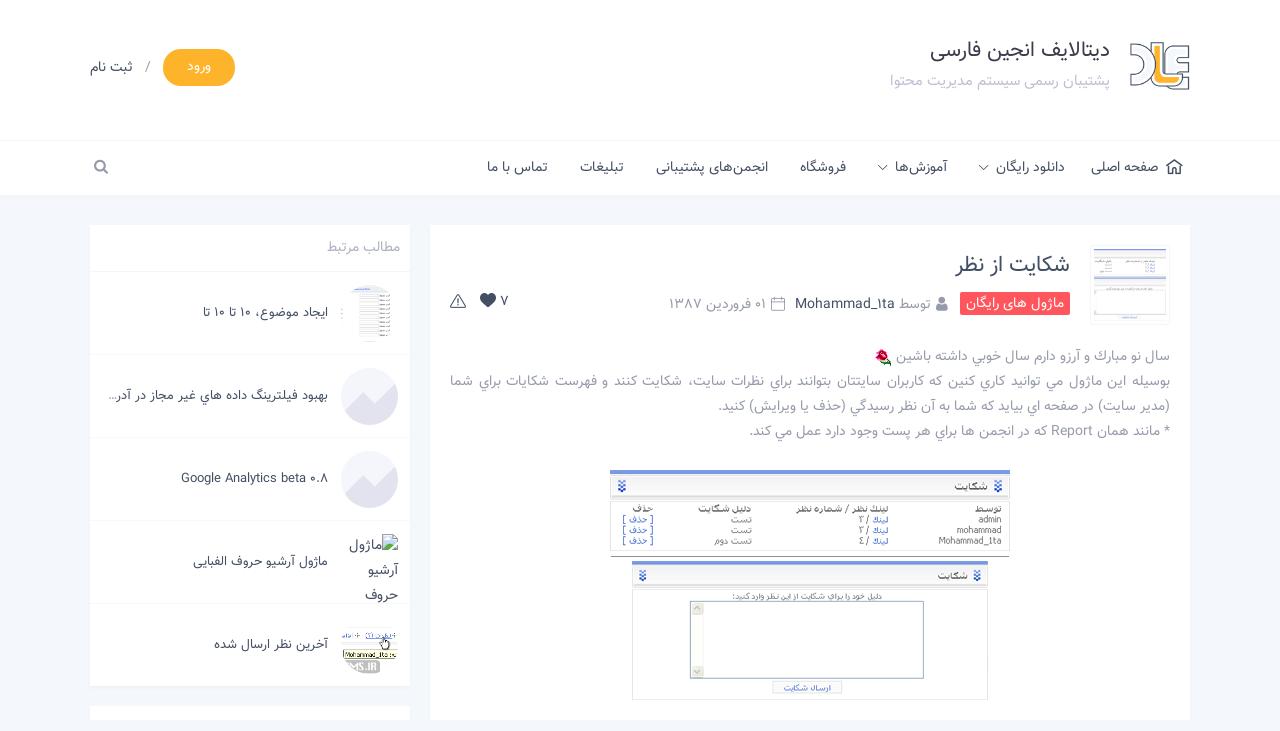

--- FILE ---
content_type: text/html; charset=utf-8
request_url: https://www.datalifeengine.ir/extension/modules/free-modules/194-complaint.html
body_size: 13423
content:
<!DOCTYPE html><html lang="fa" xml:lang="fa" xmlns="http://www.w3.org/1999/xhtml" dir="rtl"><head><meta charset="utf-8"><title>شكايت از نظر &raquo; دیتالایف انجین فارسی - Datalife Engine</title><meta name="description" content="سال نو مبارك و آرزو دارم سال خوبي داشته باشين بوسيله اين ماژول مي توانيد كاري كنين كه كاربران سايتتان ب"><meta name="keywords" content="زير, nbspnbspnbspnbsp, كنين, فايل, قرار, براي, cstart, بگرديد, دنبال, كنيد, كدهاي, اين, باز, شما, آن،, دهيد, حذف, شكايت, سال, ampamp"><meta property="og:site_name" content="دیتالایف انجین فارسی - Datalife Engine"><meta property="og:type" content="article"><meta property="og:title" content="شكايت از نظر"><meta property="og:url" content="https://www.datalifeengine.ir/extension/modules/free-modules/194-complaint.html"><meta name="news_keywords" content="كنين, cstart, كدهاي, حذف, شكايت, سال, ampamp"><meta property="og:image" content="http://datalifeengine.ir/images/complaint.gif"><meta property="og:description" content="سال نو مبارك و آرزو دارم سال خوبي داشته باشين بوسيله اين ماژول مي توانيد كاري كنين كه كاربران سايتتان بتوانند براي نظرات سايت، شكايت كنند و فهرست شكايات براي شما (مدير سايت) در صفحه اي بيايد كه شما به آن نظر رسيدگي (حذف يا ويرايش) كنيد.* مانند همان Report كه در انجمن ها براي هر پست وجود دارد عمل"><link rel="search" type="application/opensearchdescription+xml" href="https://www.datalifeengine.ir/index.php?do=opensearch" title="دیتالایف انجین فارسی - Datalife Engine"><link rel="canonical" href="https://www.datalifeengine.ir/extension/modules/free-modules/194-complaint.html"><link rel="alternate" type="application/rss+xml" title="دیتالایف انجین فارسی - Datalife Engine" href="https://www.datalifeengine.ir/rss.xml"><script src="/engine/classes/js/dle_js.js?v=cdbd3" type="dc3f78de560a357e1683a460-text/javascript"></script><script src="/engine/classes/js/bbcodes.js?v=cdbd3" defer type="dc3f78de560a357e1683a460-text/javascript"></script><meta name="viewport" content="width=device-width, initial-scale=1.0 ,maximum-scale=5" /><!-- OpenGraph --><!-- Phone Styles --><meta name="apple-mobile-web-app-capable" content="yes" /><meta name="msapplication-TileColor" content="#202539"><meta name="msapplication-navbutton-color" content="#202539" /><meta name="apple-mobile-web-app-status-bar-style" content="#202539" /><meta name="theme-color" content="#202539"><meta http-equiv="X-UA-Compatible" content="IE=edge" /><!-- Twitter Card --><meta name="twitter:card" content="summary" /><meta name="twitter:site" content="@datalifecms" /><meta name="twitter:creator" content="@mohammad_1ta" /><!-- Icon --><link rel="apple-touch-icon" sizes="57x57" href="/templates/dle/images/fav/apple-icon-57x57.png"><link rel="apple-touch-icon" sizes="60x60" href="/templates/dle/images/fav/apple-icon-60x60.png"><link rel="apple-touch-icon" sizes="72x72" href="/templates/dle/images/fav/apple-icon-72x72.png"><link rel="apple-touch-icon" sizes="76x76" href="/templates/dle/images/fav/apple-icon-76x76.png"><link rel="apple-touch-icon" sizes="114x114" href="/templates/dle/images/fav/apple-icon-114x114.png"><link rel="apple-touch-icon" sizes="120x120" href="/templates/dle/images/fav/apple-icon-120x120.png"><link rel="apple-touch-icon" sizes="144x144" href="/templates/dle/images/fav/apple-icon-144x144.png"><link rel="apple-touch-icon" sizes="152x152" href="/templates/dle/images/fav/apple-icon-152x152.png"><link rel="apple-touch-icon" sizes="180x180" href="/templates/dle/images/fav/apple-icon-180x180.png"><link rel="shortcut icon" href="/favicon.ico" type="image/x-icon" /><link rel="icon" type="image/png" sizes="32x32" href="/templates/dle/images/fav/favicon-32x32.png"><meta name="msapplication-TileImage" content="/templates/dle/images/fav/ms-icon-144x144.png"><link href="https://plus.google.com/+MohammadrezaYektamaram" rel="publisher" /><link rel="amphtml" href="https://www.datalifeengine.ir/extension/modules/free-modules/194-complaint/amp.html"><!-- Styles --><link media="screen" href="/templates/dle/style/engine.css" type="text/css" rel="stylesheet" /><link media="screen" href="/templates/dle/style/main.css?46" type="text/css" rel="stylesheet" /><!-- Scripts --><script src="https://ajax.googleapis.com/ajax/libs/jqueryui/1.9.1/jquery-ui.min.js" type="dc3f78de560a357e1683a460-text/javascript"></script><script data-cfasync='false' defer='defer' src="//ajax.googleapis.com/ajax/libs/jquery/2.2.4/jquery.min.js"></script><script data-cfasync='false' defer='defer' src="/templates/dle/js/main.js"></script></head><body><noscript><div class="center">برای استفاده درست از امکانات سايت جاوا اسکريپت مرورگر خود را فعال نمائيد. چناچه جاوا اسکريپت نداريد، از وب سايت زير دانلود نمائيد:<br/><a href="https://www.java.com/en/" title="Java required" rel="nofollow" target="_blank">java.com</a></div></noscript><script defer type="dc3f78de560a357e1683a460-text/javascript"><!--
var dle_root = '/';
var dle_admin = '';
var dle_login_hash = '47e9564486254f0d9d3b05048dcbef81d28e12c0';
var dle_group = 5;
var dle_skin = 'dle';
var dle_wysiwyg = '0';
var quick_wysiwyg = '0';
var dle_min_search = '2';
var dle_act_lang = ["بله", "خیر", "قرار دادن", "انصراف", "ذخیره", "حذف", " لطفاً چند لحظه منتظر بمانید..! "];
var menu_short = ' ویرایش سریع ';
var menu_full = ' ویرایش کامل ';
var menu_profile = 'مشخصات کاربری';
var menu_send = 'ارسال پیغام خصوصی';
var menu_uedit = 'ویرایش کاربر';
var dle_info = 'اطلاعات';
var dle_confirm = 'انجام';
var dle_prompt = 'قرار دادن';
var dle_req_field = 'برای ارسال، باید فرم را تکمیل نمایید.';
var dle_del_agree = ' آیا شما مطمئنین كه می‌خواهید این خبر را حذف كنید؟';
var dle_spam_agree = 'آيا شما از نشانه گذاری اين نظر به عنوان اسپم مطمئن هستيد؟ (اين کار باعث حذف تمامی نظرات اين کاربر می شود)';
var dle_c_title = 'ارسال شکایت';
var dle_complaint = 'پیام شکایت برای مدیریت را وارد نمایید:';
var dle_mail = 'ایمیل شما:';
var dle_big_text = 'متن وارد شده بیش از حد طولانی هست.';
var dle_orfo_title = 'نظرتان را برای مدیریت جهت پیدا کردن مشکل گرامری وارد نمایید.';
var dle_p_send = 'ارسال';
var dle_p_send_ok = 'گزارش شما با موفقیت ارسال شد';
var dle_save_ok = 'تغییرات با موفقیت ذخیره شد.';
var dle_reply_title= 'پاسخ به نظر';
var dle_tree_comm = '0';
var dle_del_news = 'حذف خبر';
var dle_sub_agree = 'آیا برای مشترک شدن به نظرات این خبر مطمئن هستید؟';
var dle_captcha_type = '0';
var DLEPlayerLang = {prev: 'قبلی',next: 'بعدی',play: 'شروع',pause: 'توقف',mute: 'بی‌صدا', unmute: 'باصدا', settings: 'تنظیمات', enterFullscreen: 'فعال‌سازی حالت تمام صفحه', exitFullscreen: 'غیرفعال سازی حالت تمام صفحه', speed: 'سرعت', normal: 'معمولی', quality: 'کیفیت', pip: 'حالت PiP'};
var allow_dle_delete_news = false;
var dle_search_delay = false;
var dle_search_value = '';
jQuery(function($){
$('#dle-comments-form').submit(function() {	doAddComments();	return false;
});
FastSearch();
});
//--></script><header><div class="head"><div class="wrapper"><div class="right"><a href="/"><img src="/templates/dle/images/dle-logo.png" title="دیتالایف" alt="دیتالایف انجین فارسی" /></a><div class="head-title"><h1>دیتالایف انجین فارسی</h1><h2>پشتیبان رسمی سیستم مدیریت محتوا</h2></div></div><div class="left"><form method='post' action='' id="login-form" name="login-form"><div class="login-form hidden"><input type="text" name="login_name" placeholder="نام کاربری" /><input type="password" name="login_password" placeholder="رمز عبور" /><input type="submit" name="submit" value="ورود" class="btn btn-green" /><div class="login-extra"><a href="https://accounts.google.com/o/oauth2/auth?client_id=959291388636-promcu1hgi6soa9l3m8lejnqq2hcdj0t.apps.googleusercontent.com&amp;redirect_uri=https%3A%2F%2Fwww.datalifeengine.ir%2Findex.php%3Fdo%3Dauth-social%26provider%3Dgoogle&amp;scope=https%3A%2F%2Fwww.googleapis.com%2Fauth%2Fuserinfo.email+https%3A%2F%2Fwww.googleapis.com%2Fauth%2Fuserinfo.profile&amp;state=22e93af7345488b45900f56ab45d6368&amp;response_type=code" class="btn btn-red login-google"><i class="flaticon-google-plus"></i>ورود با گوگل</a><a href="https://www.datalifeengine.ir/index.php?do=lostpassword"><i class="flaticon-refresh"></i>بازیابی رمز عبور</a><a href="https://www.datalifeengine.ir/index.php?do=register"><i class="flaticon-user-1"></i>عضویت در سایت</a></div></div><div class="login-btn"><span class="btn btn-orange btn-login">ورود</span><span class="separator">/</span><a href="/register.html">ثبت نام</a></div><input name='login' type='hidden' id='login' value='submit' /></form></div></div></div></header><nav> <div class="navigation"> <div class="wrapper"> <div class="right"> <ul class="main-nav"> <li><a href="/"><i class="flaticon-home"></i><span>صفحه اصلی</span></a></li> <li> <h2><a href="#">دانلود رایگان<i class="flaticon-down-arrow"></i></a></h2> <div class="sub-menu"> <ul> <li><a href="/download.html">دیتالایف انجین</a></li> <li><a href="/extension/modules/">ماژول</a></li> <li><a href="/extension/hacks/">هک</a></li> <li><a href="/extension/themes/">قالب</a></li> </ul> </div> </li> <li> <h2><a href="/wiki/">آموزش‌ها<i class="flaticon-down-arrow"></i></a></h2> <div class="sub-menu"> <ul> <li> <a href="/wiki/">دیتالایف انجین<i class="flaticon-left-arrow"></i></a> <div class="sub-menu"> <ul> <li><a href="/wiki/theme-design/">طراحی قالب</a></li> <li><a href="/wiki/modules-hacks-wiki/">ماژول‌ها و هک‌ها</a></li> <li><a href="/wiki/installation/">نصب و راه اندازی</a></li> <li><a href="/wiki/tutorial-video/">ویدیو</a></li> <li><a href="/wiki/articles/">سایر</a></li> </ul> </div> </li> <!-- <li><a href="/tutorial/seo/">سئو (SEO)</a></li> <li><a href="/tutorial/marketing/">مدیریت محتوا</a></li> --> </ul> </div> </li> <li><h2><a href="/shop/">فروشگاه</a></h2></li> <li><h2><a href="https://forum.datalifeengine.ir" target="_blank" rel="noreferrer">انجمن‌های پشتیبانی</a></h2></li> <!-- <li> <h2><a href="#">خدمات<i class="flaticon-down-arrow"></i></a></h2> <div class="sub-menu"> <ul> <li><a href="/service/host/">میزبانی وب</a></li> <li><a href="/service/program/">سفارش برنامه‌نویسی</a></li> </ul> </div> </li> --> <li><h2><a href="/service/ads/">تبلیغات</a></h2></li> <li><h2><a href="/feedback.html">تماس با ما</a></h2></li> </ul> </div> <div class="left"> <form action="/" name="searchform" method="post"> <div class="search-area"> <label> <i class="flaticon-search" title="جستجو در سایت"></i> <input type="search" id="story" name="story" placeholder="جستجو در مطالب سایت..." /> </label> </div> <input type="hidden" name="do" value="search" /> <input type="hidden" name="subaction" value="search" /> </form> </div> <div class="clear"></div> </div> </div></nav><section><div class="main-content"><div class="wrapper"><div class="width70 right padding-left-mid"><div id='dle-content'><article><div class="box shadow article padding"><header class="post-head"><img src="http://datalifeengine.ir/images/complaint.gif" alt="شكايت از نظر" /><h2><a href="https://www.datalifeengine.ir/extension/modules/free-modules/194-complaint.html">شكايت از نظر</a></h2><div class="post-info"><div class="right"><a href="https://www.datalifeengine.ir/extension/modules/free-modules/"><span class="badge-category">ماژول های رایگان</span></a><span><i class="flaticon-user"></i>توسط <a onclick="if (!window.__cfRLUnblockHandlers) return false; ShowProfile('Mohammad_1ta', 'https://www.datalifeengine.ir/user/Mohammad_1ta/', '0'); return false;" href="https://www.datalifeengine.ir/user/Mohammad_1ta/" data-cf-modified-dc3f78de560a357e1683a460-="">Mohammad_1ta</a></span><span><i class="flaticon-calendar"></i>01 فروردین 1387</span></div><div class="left"><span class="post-option ltr"><a href="#" onclick="if (!window.__cfRLUnblockHandlers) return false; doRate('plus', '194'); return false;" data-cf-modified-dc3f78de560a357e1683a460-=""><i class="flaticon-like" title="دوسش داشتم"></i> <span id="likes-id-194" class="ignore-select">7</span></a></span><a href="javascript:AddComplaint('194', 'news')"><span class="post-option"><i class="flaticon-warning" title="گزارش به مدیر"></i></span></a></div><div class="clear"></div></div></header><div class="post-content padding-top justify"><p>سال نو مبارك و آرزو دارم سال خوبي داشته باشين <img style="border: none;" alt="flower" align="absmiddle" src="http://datalifeengine.ir/engine/data/emoticons/flower.gif" /> <br />بوسيله اين ماژول مي توانيد كاري كنين كه كاربران سايتتان بتوانند براي نظرات سايت، شكايت كنند و فهرست شكايات براي شما (مدير سايت) در صفحه اي بيايد كه شما به آن نظر رسيدگي (حذف يا ويرايش) كنيد.<br />* مانند همان Report كه در انجمن ها براي هر پست وجود دارد عمل مي كند.<br /><br /><div align="center"><img src="http://datalifeengine.ir/images/complaint.gif" style="border: none;" alt='شكايت از نظر' /></div><br /><br />فايل زير رو دانلود كنين و محتواي آن را به جاي مشخص شده كپي كنيد:<br /><a href="http://datalifeengine.ir/download/modules/complaint.zip" >Download</a><br /><br />وارد phpMyAdmin شويد و پس از انتخاب ديتابيس، روي SQL كليك كنيد.<br />موارد زير را در آن كپي كنيد و SQL‌ رو اجرا كنين:<br /><!--code1--><div class="scriptcode"><!--ecode1-->CREATE TABLE &#96;dle_complaint&#96; &#40;<br />&nbsp;&nbsp;&#96;id&#96; tinyint&#40;4&#41; NOT NULL auto_increment,<br />&nbsp;&nbsp;&#96;descr&#96; text NOT NULL,<br />&nbsp;&nbsp;&#96;from_user&#96; varchar&#40;200&#41; NOT NULL,<br />&nbsp;&nbsp;&#96;comment&#96; tinyint&#40;5&#41; NOT NULL,<br />&nbsp;&nbsp;&#96;page&#96; varchar&#40;255&#41; NOT NULL,<br />&nbsp;&nbsp;PRIMARY KEY&nbsp;&nbsp;&#40;&#96;id&#96;&#41;<br />&#41; TYPE=MyISAM /*!40101 DEFAULT CHARACTER SET cp1251 COLLATE cp1251_general_ci */;<!--code2--></div><!--ecode2--><br /><br />فايل templates/default/comments.tpl رو باز كنيد و كد <b>{complaint-link}</b> رو در جايي مناسب قرار دهيد. (جايي كه مي خواهيد لينك گزارش شكايت بياد)<br /><br />فايل Templates/Default/login.tpl رو باز كنين و به دنبال كد زير بگرديد:<br /><!--code1--><div class="scriptcode"><!--ecode1-->if &#40;$user_group&#91;$member_id&#91;&#39;user_group&#39;&#93;&#93;&#91;&#39;allow_admin&#39;&#93;&#41; {<!--code2--></div><!--ecode2--><br />پس از آن، كد هاي زير رو قرار دهيد:<br /><!--code1--><div class="scriptcode"><!--ecode1-->$db-&#62;query&#40;&#34;SELECT * from dle_complaint&#34;&#41;;<br />if &#40;$db-&#62;num_rows&#40;&#41; &#62; 0&#41; <br />{<br />&nbsp;&nbsp;&nbsp;&nbsp;$comp_link = &#39;&#60;a href=&#34;/index.php?do=complaint&#34;&#62;فهرست شكايات&#60;/a&#62;&#39;;<br />}<br />else<br />{<br />&nbsp;&nbsp;&nbsp;&nbsp;$comp_link = &#34;&amp;nbsp;&#34;;&nbsp;&nbsp;&nbsp;&nbsp;<br />}<!--code2--></div><!--ecode2--><br />در همين فايل به دنبال كد زير بگرديد:<br /><!--code1--><div class="scriptcode"><!--ecode1-->&#60;a href=&#34;{$adminlink}&#34; target=&#34;_blank&#34;&#62;مديريت سايت&#60;/a&#62;<!--code2--></div><!--ecode2--><br />پس از آن كد زير را قرار دهيد:<br /><!--code1--><div class="scriptcode"><!--ecode1-->{$comp_link}<!--code2--></div><!--ecode2--><br /><br />فايل Engine/Modules/Show.Full.php رو باز كنين و به دنبال كد زير بگرديد:<br /><!--code1--><div class="scriptcode"><!--ecode1--> if&#40;$news_page &#60;= 0 OR $news_page &#62; $anzahl_seiten&#41; {<!--code2--></div><!--ecode2--><br />در بالاي آن، كد زير را قرار دهيد:<br /><!--code1--><div class="scriptcode"><!--ecode1-->$news_id_compl = $row&#91;&#39;id&#39;&#93;;<!--code2--></div><!--ecode2--><br />در همين فايل به دنبال كدهاي زير بگرديد:<br /><!--code1--><div class="scriptcode"><!--ecode1-->if &#40;$cstart&#41;{<br />$cstart = $cstart - 1;<br />$cstart = $cstart * $config&#91;&#39;comm_nummers&#39;&#93;;} else $cstart = 0;<!--code2--></div><!--ecode2--><br />اين 3 خط رو حذف كنين و بجاش كدهاي زير رو قرار بدين:<br /><!--code1--><div class="scriptcode"><!--ecode1-->if &#40;$cstart&#41;<br />&nbsp;&nbsp;&nbsp;&nbsp;{<br />&nbsp;&nbsp;&nbsp;&nbsp;$news_page_compl = $cstart;<br />&nbsp;&nbsp;&nbsp;&nbsp;$cstart = $cstart - 1;<br />&nbsp;&nbsp;&nbsp;&nbsp;$cstart = $cstart * $config&#91;&#39;comm_nummers&#39;&#93;;<br />&nbsp;&nbsp;&nbsp;&nbsp;} else <br />&nbsp;&nbsp;&nbsp;&nbsp;{<br />&nbsp;&nbsp;&nbsp;&nbsp;&nbsp;&nbsp;&nbsp;&nbsp;$cstart = 0;<br />&nbsp;&nbsp;&nbsp;&nbsp;&nbsp;&nbsp;&nbsp;&nbsp;$news_page_compl = 1;<br />&nbsp;&nbsp;&nbsp;&nbsp;}<!--code2--></div><!--ecode2--><br />در همين فايل به دنبال كدهاي زير بگرديد:<br /><!--code1--><div class="scriptcode"><!--ecode1-->if &#40;$config&#91;&#39;comm_msort&#39;&#93; == &#34;ASC&#34;&#41;<br />$tpl-&#62;set&#40;&#39;{comment-id}&#39;, $cstart+$i&#41;;<br />else<br />$tpl-&#62;set&#40;&#39;{comment-id}&#39;, $comments_num-$cstart-$i+1&#41;;<!--code2--></div><!--ecode2--><br />اين 4 خط رو حذف كنين و بجاش كدهاي زير رو قرار بديد:<br /><!--code1--><div class="scriptcode"><!--ecode1-->&nbsp;&nbsp;&nbsp;&nbsp;if &#40;$config&#91;&#39;comm_msort&#39;&#93; == &#34;ASC&#34;&#41;<br />&nbsp;&nbsp;&nbsp;&nbsp;{<br />&nbsp;&nbsp;&nbsp;&nbsp;&nbsp;&nbsp;&nbsp;&nbsp;$tpl-&#62;set&#40;&#39;{comment-id}&#39;, $cstart+$i&#41;;<br />&nbsp;&nbsp;&nbsp;&nbsp;&nbsp;&nbsp;&nbsp;&nbsp;$a_comment_id = $cstart+$i;<br />&nbsp;&nbsp;&nbsp;&nbsp;}<br />&nbsp;&nbsp;&nbsp;&nbsp;else<br />&nbsp;&nbsp;&nbsp;&nbsp;{<br />&nbsp;&nbsp;&nbsp;&nbsp;&nbsp;&nbsp;&nbsp;&nbsp;$tpl-&#62;set&#40;&#39;{comment-id}&#39;, $comments_num-$cstart-$i+1&#41;;<br />&nbsp;&nbsp;&nbsp;&nbsp;&nbsp;&nbsp;&nbsp;&nbsp;$a_comment_id = $comments_num-$cstart-$i+1;<br />&nbsp;&nbsp;&nbsp;&nbsp;}<br />&nbsp;&nbsp;&nbsp;&nbsp;<br />&nbsp;&nbsp;&nbsp;&nbsp;if &#40;&#40;$member_id&#91;&#39;user_group&#39;&#93; &#60;= 4&#41; &amp;&amp; &#40;$member_id&#91;&#39;name&#39;&#93; != $row&#91;&#39;name&#39;&#93;&#41; &amp;&amp; &#40;$member_id&#91;&#39;name&#39;&#93; != $row&#91;&#39;name&#39;&#93;&#41; &amp;&amp; &#40;$row&#91;&#39;user_group&#39;&#93; != 1&#41;&#41;<br />&nbsp;&nbsp;&nbsp;&nbsp;{<br />&nbsp;&nbsp;&nbsp;&nbsp;&nbsp;&nbsp;&nbsp;&nbsp;$tpl-&#62;set&#40;&#39;{complaint-link}&#39;, &#39;&#60;a href=&#34;/index.php?do=addcomplaint&amp;url=&#39;.$news_id_compl.&#39;&amp;comment=&#39;.$a_comment_id.&#39;&amp;cstart=&#39;.$news_page_compl.&#39;&#34; target=&#34;_blank&#34;&#62;Report&#60;/a&#62;&#39;&#41;;<br />&nbsp;&nbsp;&nbsp;&nbsp;}<br />&nbsp;&nbsp;&nbsp;&nbsp;else<br />&nbsp;&nbsp;&nbsp;&nbsp;{<br />&nbsp;&nbsp;&nbsp;&nbsp;&nbsp;&nbsp;&nbsp;&nbsp;$tpl-&#62;set&#40;&#39;{complaint-link}&#39;, &#39;&#39;&#41;;<br />&nbsp;&nbsp;&nbsp;&nbsp;}<!--code2--></div><!--ecode2--><br /><br />فايل Engine/Engine.php رو باز كنين و به دنبال كد زير بگرديد:<br /><!--code1--><div class="scriptcode"><!--ecode1-->case &#34;comments&#34; &#58;<br />&nbsp;&nbsp;&nbsp;&nbsp;&nbsp;&nbsp;&nbsp;&nbsp;include ENGINE_DIR.&#39;/modules/comments.php&#39;;<br />&nbsp;&nbsp;&nbsp;&nbsp;&nbsp;&nbsp;&nbsp;&nbsp;break;<!--code2--></div><!--ecode2--><br />پس از آن، كدهاي زير ر و قرار بدين:<br /><!--code1--><div class="scriptcode"><!--ecode1-->&nbsp;&nbsp;&nbsp;&nbsp;case &#34;complaint&#34; &#58;<br />&nbsp;&nbsp;&nbsp;&nbsp;&nbsp;&nbsp;&nbsp;&nbsp;include ENGINE_DIR.&#39;/modules/complaint.php&#39;;<br />&nbsp;&nbsp;&nbsp;&nbsp;&nbsp;&nbsp;&nbsp;&nbsp;break;&nbsp;&nbsp;&nbsp;&nbsp;&nbsp;&nbsp;&nbsp;&nbsp;<br /><br />&nbsp;&nbsp;&nbsp;&nbsp;case &#34;addcomplaint&#34; &#58;<br />&nbsp;&nbsp;&nbsp;&nbsp;&nbsp;&nbsp;&nbsp;&nbsp;include ENGINE_DIR.&#39;/modules/addcomplaint.php&#39;;<br />&nbsp;&nbsp;&nbsp;&nbsp;&nbsp;&nbsp;&nbsp;&nbsp;break;<!--code2--></div><!--ecode2--><br /><br />فايل Engine/Modules/Addcomments.php‌ رو باز كنين و به دنبال كد زير بگرديد:<br /><!--code1--><div class="scriptcode"><!--ecode1-->if &#40;$row&#91;&#39;foto&#39;&#93;&#41;<!--code2--></div><!--ecode2--><br />پس از آن، كد زير را قرار دهيد:<br /><!--code1--><div class="scriptcode"><!--ecode1-->$tpl-&#62;set&#40;&#39;{complaint-link}&#39;, &#39;&#39;&#41;;<!--code2--></div><!--ecode2--><br /><br />نصب ماژول به پايان رسيد.<br />و حالا هر كاربري كه از نظري شكايت كند، شما براي ديدن فهرست شكايات، روي لينكي كليك كنيد كه در منوي كاربري ميايد <img style="border: none;" alt="fellow" align="absmiddle" src="http://datalifeengine.ir/engine/data/emoticons/fellow.gif" /></p></div></div></article><script type="application/ld+json">{	"@context": "http://schema.org",	"@type": "Article",	"headline": "شكايت از نظر",	"alternativeHeadline": "شكايت از نظر در دیتالایف",	"image": "http://datalifeengine.ir/images/complaint.gif",	"author": "Mohammad_1ta",	"genre": "free-modules",	"keywords": "زير nbspnbspnbspnbsp",	"wordcount": "6529",	"commentCount": "2",	"url": "http://www.datalifeengine.ir",	"datePublished": "2008-03-20",	"dateCreated": "2008-03-20",	"dateModified": "2008-03-20",	"description": "سال نو مبارك و آرزو دارم سال خوبي داشته باشين بوسيله اين ماژول مي توانيد كاري كنين كه كاربران سايتتان ب",	"articleBody": "سال نو مبارك و آرزو دارم سال خوبي داشته باشين بوسيله اين ماژول مي توانيد كاري كنين كه كاربران سايتتان بتوانند براي نظرات سايت، شكايت كنند و فهرست شكايات براي شما (مدير سايت) در صفحه اي بيايد كه شما به آن نظر رسيدگي (حذف يا ويرايش) كنيد.* مانند همان Report كه در انجمن ها براي هر پست وجود دارد عمل مي كند.براي نصب اين ماژول، روي ادامه مطلب كليك كنيد.",	"mainEntityOfPage": "https://www.datalifeengine.ir/extension/modules/free-modules/194-complaint.html",	"publisher": {	"@type": "Organization",	"name": "Datalife Engine",	"logo": {	"@type": "ImageObject",	"url": "https://www.datalifeengine.ir/templates/dle/images/dle-logo.png"	}	}
}</script><section><div class="box shadow padding margin-top tags-content"><strong>تگ‌های خبر:</strong><span><a href="https://www.datalifeengine.ir/tags/%D9%83%D9%86%D9%8A%D9%86/">كنين</a></span> <span><a href="https://www.datalifeengine.ir/tags/cstart/">cstart</a></span> <span><a href="https://www.datalifeengine.ir/tags/%D9%83%D8%AF%D9%87%D8%A7%D9%8A/">كدهاي</a></span> <span><a href="https://www.datalifeengine.ir/tags/%D8%AD%D8%B0%D9%81/">حذف</a></span> <span><a href="https://www.datalifeengine.ir/tags/%D8%B4%D9%83%D8%A7%D9%8A%D8%AA/">شكايت</a></span> <span><a href="https://www.datalifeengine.ir/tags/%D8%B3%D8%A7%D9%84/">سال</a></span> <span><a href="https://www.datalifeengine.ir/tags/ampamp/">ampamp</a></span></div></section><section class="section"><div class="comment-area"><div class="linear-headline"><span><i class="flaticon-down-arrow"></i>نظرات کاربران</span></div><form method="post" name="dlemasscomments" id="dlemasscomments"><div id="dle-comments-list"><div id="comment"></div><div id='comment-id-925'><div class="comment box shadow padding margin-top"><div class="cm-info-area"><div class="avatar"><img src="/uploads/fotos/foto_1.png" alt=""/></div><div class="cm-info"><div class="right"><div class="cm-author"><a href="https://www.datalifeengine.ir/user/Mohammad_1ta/">محمد یکتا</a>&nbsp;در <span>01 فروردین 1387 - 20:13</span> گفته:</div><span class="cm-item"><i class="flaticon-user-1"></i><font color="ee0000">مدیر کل</font></span><span class="cm-item"><i class="flaticon-comment"></i>نظرات: 358</span></div><div class="left"><a onclick="if (!window.__cfRLUnblockHandlers) return false; dle_fastreply('Mohammad_1ta'); return false;" href="#" data-cf-modified-dc3f78de560a357e1683a460-=""><span class="post-option"><i class="flaticon-comment" title="پاسخ"></i></span></a><a onmouseover="if (!window.__cfRLUnblockHandlers) return false; dle_copy_quote('Mohammad_1ta');" href="#" onclick="if (!window.__cfRLUnblockHandlers) return false; dle_ins('925'); return false;" data-cf-modified-dc3f78de560a357e1683a460-=""><span class="post-option"><i class="flaticon-comment-1" title="نقل‌قول"></i></span></a><a href="javascript:AddComplaint('925', 'comments')"><span class="post-option"><i class="flaticon-warning" title="گزارش به مدیر"></i></span></a></div><div class="clear"></div></div></div><p class="justify"><div id='comm-id-925'>ممنون از این که خبر دادین<br />الان درستش کردم <img style="border: none;" alt="love" align="absmiddle" src="http://datalifeengine.ir/engine/data/emoticons/love.gif" /> <img style="border: none;" alt="flower" align="absmiddle" src="http://datalifeengine.ir/engine/data/emoticons/flower.gif" /> <img style="border: none;" alt="fellow" align="absmiddle" src="http://datalifeengine.ir/engine/data/emoticons/fellow.gif" /></div><br clear="all" /><div class="signature">--------------------</div><div class="slink"><div style="text-align:center;"> <!--colorstart:#3333FF--><span style="color:#3333FF"><!--/colorstart-->دیتالایف انجین <!--colorend--></span><!--/colorend--> <!--colorstart:#FF6600--><span style="color:#FF6600"><!--/colorstart-->فارسی<!--colorend--></span><!--/colorend-->، پایدار تا ابد...<br></div></div></p><div class="cm-like"><a href="#" onclick="if (!window.__cfRLUnblockHandlers) return false; doCommentsRate('plus', '925'); return false;" data-cf-modified-dc3f78de560a357e1683a460-=""><i class="flaticon-like" title="دوسش داشتم"></i> <span id="comments-likes-id-925" class="ignore-select">0</span></a></div></div></div><div id='comment-id-3018'><div class="comment box shadow padding margin-top"><div class="cm-info-area"><div class="avatar"><img src="/uploads/fotos/foto_2962.jpg" alt=""/></div><div class="cm-info"><div class="right"><div class="cm-author"><a href="https://www.datalifeengine.ir/user/nima.a/">nima.a</a>&nbsp;در <span>31 تیر 1387 - 13:33</span> گفته:</div><span class="cm-item"><i class="flaticon-user-1"></i>عضو سایت</span><span class="cm-item"><i class="flaticon-comment"></i>نظرات: 246</span></div><div class="left"><a onclick="if (!window.__cfRLUnblockHandlers) return false; dle_fastreply('nima.a'); return false;" href="#" data-cf-modified-dc3f78de560a357e1683a460-=""><span class="post-option"><i class="flaticon-comment" title="پاسخ"></i></span></a><a onmouseover="if (!window.__cfRLUnblockHandlers) return false; dle_copy_quote('nima.a');" href="#" onclick="if (!window.__cfRLUnblockHandlers) return false; dle_ins('3018'); return false;" data-cf-modified-dc3f78de560a357e1683a460-=""><span class="post-option"><i class="flaticon-comment-1" title="نقل‌قول"></i></span></a><a href="javascript:AddComplaint('3018', 'comments')"><span class="post-option"><i class="flaticon-warning" title="گزارش به مدیر"></i></span></a></div><div class="clear"></div></div></div><p class="justify"><div id='comm-id-3018'><!--QuoteBegin--><div class="quote"><!--QuoteEBegin-->فایل Engine/Modules/Addcomments.php‌ رو باز كنین و به دنبال كد زیر بگردید:<br /><!--QuoteBegin--><div class="quote"><!--QuoteEBegin-->if ($row[&#039;foto&#039;])<!--QuoteEnd--></div><!--QuoteEEnd--><!--QuoteEnd--></div><!--QuoteEEnd--><br /><br />چنین کدی وجود ندارد.</div></p><div class="cm-like"><a href="#" onclick="if (!window.__cfRLUnblockHandlers) return false; doCommentsRate('plus', '3018'); return false;" data-cf-modified-dc3f78de560a357e1683a460-=""><i class="flaticon-like" title="دوسش داشتم"></i> <span id="comments-likes-id-3018" class="ignore-select">0</span></a></div></div></div><div id="dle-ajax-comments"></div></div></form><!--dlenavigationcomments--><form method="post" name="dle-comments-form" id="dle-comments-form" ><div class="box shadow padding margin-bottom margin-top"><header><div class="linear-headline margin-bottom"><span class="bg-white">ارسال نظر</span></div></header><table class="tableform" width="100%"><tr><td class="label">نام:<span class="impot">*</span></td><td><input type="text" name="name" id="name" class="f_input" /></td></tr><tr><td class="label">ایمیل:<span class="impot">*</span></td><td><input type="text" name="mail" id="mail" dir="ltr" class="f_input" /></td></tr><tr><td valign="top" width="22%">متن نظر:</td><td class="editorcomm" width="88%"><script type="dc3f78de560a357e1683a460-text/javascript"><!--
var text_enter_url = "آدرس کامل را وارد کنید";
var text_enter_size = "طول و ارتفاع فایل فلش را وارد کنید";
var text_enter_flash = "آدرس فایل فلش را وارد کنید";
var text_enter_page = "آدرس صفحه را وارد کنید";
var text_enter_url_name = "نام سایت را وارد کنید ";
var text_enter_tooltip = "توضیحی به عنوان Hint/Tooltip برای لینک وارد کنید:";
var text_enter_page_name = "توضیح لینک را وارد کنید";
var text_enter_image = "آدرس کامل تصویر را وارد کنید ";
var text_enter_email = "آدری ایمیل را وارد کنید";
var text_code = "مثال: [CODE] کد شما در اینجا [/CODE] ";
var text_quote = "مثال: [QUOTE] نقل قول شما در اینجا [/QUOTE] ";
var text_upload = "آپلود فایل";
var error_no_url = "آدرس را وارد کنید";
var error_no_title = "خبر را وارد کنید.";
var error_no_email = "آدرس ایمیل را وارد کنید";
var prompt_start = "نوع متن را وارد کنید";
var img_title	= "محل قرارگیری تصویر (left, center, right)";
var email_title = "مرجع (اختیاری)";
var text_pages = "صفحه";
var image_align = "center";
var bb_t_emo = "قرار دادن شکلک";
var bb_t_col = "رنگ:";
var text_enter_list = "آیتم‌های لیست را وارد کنید. برای تمام کردن، این قسمت را خالی بگذارید.";
var text_alt_image = "توضیحی از عکس وارد نمایید:";
var img_align = "محل قرارگیری";
var text_url_video = "آدرس فایل ویدئو :";
var text_url_poster = "آدرس تصویر بندانگشتی ویدئو :";
var text_descr = "توضیحات :";
var button_insert = "اضافه کردن";
var button_addplaylist = "اضافه کردن به لیست پخش";
var text_last_emoji = "آخرین ایموجی‌های استفاده شده";
var img_align_sel = "<select name='dleimagealign' id='dleimagealign' class='ui-widget-content ui-corner-all'><option value='' >هیچ کدام</option><option value='left' >سمت چپ</option><option value='right' >سمت راست</option><option value='center' selected>وسط</option></select>";
var selField = "comments";
var fombj = document.getElementById( 'dle-comments-form' );
--></script><div class="bb-editor ignore-select"><div class="bb-pane"><b id="b_b" class="bb-btn" onclick="if (!window.__cfRLUnblockHandlers) return false; simpletag('b')" title="پررنگ" data-cf-modified-dc3f78de560a357e1683a460-=""></b><b id="b_i" class="bb-btn" onclick="if (!window.__cfRLUnblockHandlers) return false; simpletag('i')" title="کج " data-cf-modified-dc3f78de560a357e1683a460-=""></b><b id="b_u" class="bb-btn" onclick="if (!window.__cfRLUnblockHandlers) return false; simpletag('u')" title="خط دار" data-cf-modified-dc3f78de560a357e1683a460-=""></b><b id="b_s" class="bb-btn" onclick="if (!window.__cfRLUnblockHandlers) return false; simpletag('s')" title="خط دار در وسط" data-cf-modified-dc3f78de560a357e1683a460-=""></b><span class="bb-sep"></span><b id="b_left" class="bb-btn" onclick="if (!window.__cfRLUnblockHandlers) return false; simpletag('left')" title="سمت چپ" data-cf-modified-dc3f78de560a357e1683a460-=""></b><b id="b_center" class="bb-btn" onclick="if (!window.__cfRLUnblockHandlers) return false; simpletag('center')" title="وسط " data-cf-modified-dc3f78de560a357e1683a460-=""></b><b id="b_right" class="bb-btn" onclick="if (!window.__cfRLUnblockHandlers) return false; simpletag('right')" title="سمت راست" data-cf-modified-dc3f78de560a357e1683a460-=""></b><span class="bb-sep"></span><b id="b_emo" class="bb-btn" onclick="if (!window.__cfRLUnblockHandlers) return false; show_bb_dropdown(this)" title="قرار دادن شکلک" tabindex="-1" data-cf-modified-dc3f78de560a357e1683a460-=""></b><ul class="bb-pane-dropdown emoji-button"><li><table style="width:100%;border: 0px;padding: 0px;"><tr><td style="padding:5px;text-align: center;"><a href="#" onclick="if (!window.__cfRLUnblockHandlers) return false; dle_smiley(':bowtie:'); return false;" data-cf-modified-dc3f78de560a357e1683a460-=""><img alt="bowtie" class="emoji" src="/engine/data/emoticons/bowtie.png" srcset="/engine/data/emoticons/bowtie@2x.png 2x" /></a></td><td style="padding:5px;text-align: center;"><a href="#" onclick="if (!window.__cfRLUnblockHandlers) return false; dle_smiley(':smile:'); return false;" data-cf-modified-dc3f78de560a357e1683a460-=""><img alt="smile" class="emoji" src="/engine/data/emoticons/smile.png" srcset="/engine/data/emoticons/smile@2x.png 2x" /></a></td><td style="padding:5px;text-align: center;"><a href="#" onclick="if (!window.__cfRLUnblockHandlers) return false; dle_smiley(':laughing:'); return false;" data-cf-modified-dc3f78de560a357e1683a460-=""><img alt="laughing" class="emoji" src="/engine/data/emoticons/laughing.png" srcset="/engine/data/emoticons/laughing@2x.png 2x" /></a></td><td style="padding:5px;text-align: center;"><a href="#" onclick="if (!window.__cfRLUnblockHandlers) return false; dle_smiley(':blush:'); return false;" data-cf-modified-dc3f78de560a357e1683a460-=""><img alt="blush" class="emoji" src="/engine/data/emoticons/blush.png" srcset="/engine/data/emoticons/blush@2x.png 2x" /></a></td><td style="padding:5px;text-align: center;"><a href="#" onclick="if (!window.__cfRLUnblockHandlers) return false; dle_smiley(':smiley:'); return false;" data-cf-modified-dc3f78de560a357e1683a460-=""><img alt="smiley" class="emoji" src="/engine/data/emoticons/smiley.png" srcset="/engine/data/emoticons/smiley@2x.png 2x" /></a></td><td style="padding:5px;text-align: center;"><a href="#" onclick="if (!window.__cfRLUnblockHandlers) return false; dle_smiley(':relaxed:'); return false;" data-cf-modified-dc3f78de560a357e1683a460-=""><img alt="relaxed" class="emoji" src="/engine/data/emoticons/relaxed.png" srcset="/engine/data/emoticons/relaxed@2x.png 2x" /></a></td><td style="padding:5px;text-align: center;"><a href="#" onclick="if (!window.__cfRLUnblockHandlers) return false; dle_smiley(':smirk:'); return false;" data-cf-modified-dc3f78de560a357e1683a460-=""><img alt="smirk" class="emoji" src="/engine/data/emoticons/smirk.png" srcset="/engine/data/emoticons/smirk@2x.png 2x" /></a></td></tr><tr><td style="padding:5px;text-align: center;"><a href="#" onclick="if (!window.__cfRLUnblockHandlers) return false; dle_smiley(':heart_eyes:'); return false;" data-cf-modified-dc3f78de560a357e1683a460-=""><img alt="heart_eyes" class="emoji" src="/engine/data/emoticons/heart_eyes.png" srcset="/engine/data/emoticons/heart_eyes@2x.png 2x" /></a></td><td style="padding:5px;text-align: center;"><a href="#" onclick="if (!window.__cfRLUnblockHandlers) return false; dle_smiley(':kissing_heart:'); return false;" data-cf-modified-dc3f78de560a357e1683a460-=""><img alt="kissing_heart" class="emoji" src="/engine/data/emoticons/kissing_heart.png" srcset="/engine/data/emoticons/kissing_heart@2x.png 2x" /></a></td><td style="padding:5px;text-align: center;"><a href="#" onclick="if (!window.__cfRLUnblockHandlers) return false; dle_smiley(':kissing_closed_eyes:'); return false;" data-cf-modified-dc3f78de560a357e1683a460-=""><img alt="kissing_closed_eyes" class="emoji" src="/engine/data/emoticons/kissing_closed_eyes.png" srcset="/engine/data/emoticons/kissing_closed_eyes@2x.png 2x" /></a></td><td style="padding:5px;text-align: center;"><a href="#" onclick="if (!window.__cfRLUnblockHandlers) return false; dle_smiley(':flushed:'); return false;" data-cf-modified-dc3f78de560a357e1683a460-=""><img alt="flushed" class="emoji" src="/engine/data/emoticons/flushed.png" srcset="/engine/data/emoticons/flushed@2x.png 2x" /></a></td><td style="padding:5px;text-align: center;"><a href="#" onclick="if (!window.__cfRLUnblockHandlers) return false; dle_smiley(':relieved:'); return false;" data-cf-modified-dc3f78de560a357e1683a460-=""><img alt="relieved" class="emoji" src="/engine/data/emoticons/relieved.png" srcset="/engine/data/emoticons/relieved@2x.png 2x" /></a></td><td style="padding:5px;text-align: center;"><a href="#" onclick="if (!window.__cfRLUnblockHandlers) return false; dle_smiley(':satisfied:'); return false;" data-cf-modified-dc3f78de560a357e1683a460-=""><img alt="satisfied" class="emoji" src="/engine/data/emoticons/satisfied.png" srcset="/engine/data/emoticons/satisfied@2x.png 2x" /></a></td><td style="padding:5px;text-align: center;"><a href="#" onclick="if (!window.__cfRLUnblockHandlers) return false; dle_smiley(':grin:'); return false;" data-cf-modified-dc3f78de560a357e1683a460-=""><img alt="grin" class="emoji" src="/engine/data/emoticons/grin.png" srcset="/engine/data/emoticons/grin@2x.png 2x" /></a></td></tr><tr><td style="padding:5px;text-align: center;"><a href="#" onclick="if (!window.__cfRLUnblockHandlers) return false; dle_smiley(':wink:'); return false;" data-cf-modified-dc3f78de560a357e1683a460-=""><img alt="wink" class="emoji" src="/engine/data/emoticons/wink.png" srcset="/engine/data/emoticons/wink@2x.png 2x" /></a></td><td style="padding:5px;text-align: center;"><a href="#" onclick="if (!window.__cfRLUnblockHandlers) return false; dle_smiley(':stuck_out_tongue_winking_eye:'); return false;" data-cf-modified-dc3f78de560a357e1683a460-=""><img alt="stuck_out_tongue_winking_eye" class="emoji" src="/engine/data/emoticons/stuck_out_tongue_winking_eye.png" srcset="/engine/data/emoticons/stuck_out_tongue_winking_eye@2x.png 2x" /></a></td><td style="padding:5px;text-align: center;"><a href="#" onclick="if (!window.__cfRLUnblockHandlers) return false; dle_smiley(':stuck_out_tongue_closed_eyes:'); return false;" data-cf-modified-dc3f78de560a357e1683a460-=""><img alt="stuck_out_tongue_closed_eyes" class="emoji" src="/engine/data/emoticons/stuck_out_tongue_closed_eyes.png" srcset="/engine/data/emoticons/stuck_out_tongue_closed_eyes@2x.png 2x" /></a></td><td style="padding:5px;text-align: center;"><a href="#" onclick="if (!window.__cfRLUnblockHandlers) return false; dle_smiley(':grinning:'); return false;" data-cf-modified-dc3f78de560a357e1683a460-=""><img alt="grinning" class="emoji" src="/engine/data/emoticons/grinning.png" srcset="/engine/data/emoticons/grinning@2x.png 2x" /></a></td><td style="padding:5px;text-align: center;"><a href="#" onclick="if (!window.__cfRLUnblockHandlers) return false; dle_smiley(':kissing:'); return false;" data-cf-modified-dc3f78de560a357e1683a460-=""><img alt="kissing" class="emoji" src="/engine/data/emoticons/kissing.png" srcset="/engine/data/emoticons/kissing@2x.png 2x" /></a></td><td style="padding:5px;text-align: center;"><a href="#" onclick="if (!window.__cfRLUnblockHandlers) return false; dle_smiley(':stuck_out_tongue:'); return false;" data-cf-modified-dc3f78de560a357e1683a460-=""><img alt="stuck_out_tongue" class="emoji" src="/engine/data/emoticons/stuck_out_tongue.png" srcset="/engine/data/emoticons/stuck_out_tongue@2x.png 2x" /></a></td><td style="padding:5px;text-align: center;"><a href="#" onclick="if (!window.__cfRLUnblockHandlers) return false; dle_smiley(':sleeping:'); return false;" data-cf-modified-dc3f78de560a357e1683a460-=""><img alt="sleeping" class="emoji" src="/engine/data/emoticons/sleeping.png" srcset="/engine/data/emoticons/sleeping@2x.png 2x" /></a></td></tr><tr><td style="padding:5px;text-align: center;"><a href="#" onclick="if (!window.__cfRLUnblockHandlers) return false; dle_smiley(':worried:'); return false;" data-cf-modified-dc3f78de560a357e1683a460-=""><img alt="worried" class="emoji" src="/engine/data/emoticons/worried.png" srcset="/engine/data/emoticons/worried@2x.png 2x" /></a></td><td style="padding:5px;text-align: center;"><a href="#" onclick="if (!window.__cfRLUnblockHandlers) return false; dle_smiley(':frowning:'); return false;" data-cf-modified-dc3f78de560a357e1683a460-=""><img alt="frowning" class="emoji" src="/engine/data/emoticons/frowning.png" srcset="/engine/data/emoticons/frowning@2x.png 2x" /></a></td><td style="padding:5px;text-align: center;"><a href="#" onclick="if (!window.__cfRLUnblockHandlers) return false; dle_smiley(':anguished:'); return false;" data-cf-modified-dc3f78de560a357e1683a460-=""><img alt="anguished" class="emoji" src="/engine/data/emoticons/anguished.png" srcset="/engine/data/emoticons/anguished@2x.png 2x" /></a></td><td style="padding:5px;text-align: center;"><a href="#" onclick="if (!window.__cfRLUnblockHandlers) return false; dle_smiley(':open_mouth:'); return false;" data-cf-modified-dc3f78de560a357e1683a460-=""><img alt="open_mouth" class="emoji" src="/engine/data/emoticons/open_mouth.png" srcset="/engine/data/emoticons/open_mouth@2x.png 2x" /></a></td><td style="padding:5px;text-align: center;"><a href="#" onclick="if (!window.__cfRLUnblockHandlers) return false; dle_smiley(':grimacing:'); return false;" data-cf-modified-dc3f78de560a357e1683a460-=""><img alt="grimacing" class="emoji" src="/engine/data/emoticons/grimacing.png" srcset="/engine/data/emoticons/grimacing@2x.png 2x" /></a></td><td style="padding:5px;text-align: center;"><a href="#" onclick="if (!window.__cfRLUnblockHandlers) return false; dle_smiley(':confused:'); return false;" data-cf-modified-dc3f78de560a357e1683a460-=""><img alt="confused" class="emoji" src="/engine/data/emoticons/confused.png" srcset="/engine/data/emoticons/confused@2x.png 2x" /></a></td><td style="padding:5px;text-align: center;"><a href="#" onclick="if (!window.__cfRLUnblockHandlers) return false; dle_smiley(':hushed:'); return false;" data-cf-modified-dc3f78de560a357e1683a460-=""><img alt="hushed" class="emoji" src="/engine/data/emoticons/hushed.png" srcset="/engine/data/emoticons/hushed@2x.png 2x" /></a></td></tr><tr><td style="padding:5px;text-align: center;"><a href="#" onclick="if (!window.__cfRLUnblockHandlers) return false; dle_smiley(':expressionless:'); return false;" data-cf-modified-dc3f78de560a357e1683a460-=""><img alt="expressionless" class="emoji" src="/engine/data/emoticons/expressionless.png" srcset="/engine/data/emoticons/expressionless@2x.png 2x" /></a></td><td style="padding:5px;text-align: center;"><a href="#" onclick="if (!window.__cfRLUnblockHandlers) return false; dle_smiley(':unamused:'); return false;" data-cf-modified-dc3f78de560a357e1683a460-=""><img alt="unamused" class="emoji" src="/engine/data/emoticons/unamused.png" srcset="/engine/data/emoticons/unamused@2x.png 2x" /></a></td><td style="padding:5px;text-align: center;"><a href="#" onclick="if (!window.__cfRLUnblockHandlers) return false; dle_smiley(':sweat_smile:'); return false;" data-cf-modified-dc3f78de560a357e1683a460-=""><img alt="sweat_smile" class="emoji" src="/engine/data/emoticons/sweat_smile.png" srcset="/engine/data/emoticons/sweat_smile@2x.png 2x" /></a></td><td style="padding:5px;text-align: center;"><a href="#" onclick="if (!window.__cfRLUnblockHandlers) return false; dle_smiley(':sweat:'); return false;" data-cf-modified-dc3f78de560a357e1683a460-=""><img alt="sweat" class="emoji" src="/engine/data/emoticons/sweat.png" srcset="/engine/data/emoticons/sweat@2x.png 2x" /></a></td><td style="padding:5px;text-align: center;"><a href="#" onclick="if (!window.__cfRLUnblockHandlers) return false; dle_smiley(':disappointed_relieved:'); return false;" data-cf-modified-dc3f78de560a357e1683a460-=""><img alt="disappointed_relieved" class="emoji" src="/engine/data/emoticons/disappointed_relieved.png" srcset="/engine/data/emoticons/disappointed_relieved@2x.png 2x" /></a></td><td style="padding:5px;text-align: center;"><a href="#" onclick="if (!window.__cfRLUnblockHandlers) return false; dle_smiley(':weary:'); return false;" data-cf-modified-dc3f78de560a357e1683a460-=""><img alt="weary" class="emoji" src="/engine/data/emoticons/weary.png" srcset="/engine/data/emoticons/weary@2x.png 2x" /></a></td><td style="padding:5px;text-align: center;"><a href="#" onclick="if (!window.__cfRLUnblockHandlers) return false; dle_smiley(':pensive:'); return false;" data-cf-modified-dc3f78de560a357e1683a460-=""><img alt="pensive" class="emoji" src="/engine/data/emoticons/pensive.png" srcset="/engine/data/emoticons/pensive@2x.png 2x" /></a></td></tr><tr><td style="padding:5px;text-align: center;"><a href="#" onclick="if (!window.__cfRLUnblockHandlers) return false; dle_smiley(':disappointed:'); return false;" data-cf-modified-dc3f78de560a357e1683a460-=""><img alt="disappointed" class="emoji" src="/engine/data/emoticons/disappointed.png" srcset="/engine/data/emoticons/disappointed@2x.png 2x" /></a></td><td style="padding:5px;text-align: center;"><a href="#" onclick="if (!window.__cfRLUnblockHandlers) return false; dle_smiley(':confounded:'); return false;" data-cf-modified-dc3f78de560a357e1683a460-=""><img alt="confounded" class="emoji" src="/engine/data/emoticons/confounded.png" srcset="/engine/data/emoticons/confounded@2x.png 2x" /></a></td><td style="padding:5px;text-align: center;"><a href="#" onclick="if (!window.__cfRLUnblockHandlers) return false; dle_smiley(':fearful:'); return false;" data-cf-modified-dc3f78de560a357e1683a460-=""><img alt="fearful" class="emoji" src="/engine/data/emoticons/fearful.png" srcset="/engine/data/emoticons/fearful@2x.png 2x" /></a></td><td style="padding:5px;text-align: center;"><a href="#" onclick="if (!window.__cfRLUnblockHandlers) return false; dle_smiley(':cold_sweat:'); return false;" data-cf-modified-dc3f78de560a357e1683a460-=""><img alt="cold_sweat" class="emoji" src="/engine/data/emoticons/cold_sweat.png" srcset="/engine/data/emoticons/cold_sweat@2x.png 2x" /></a></td><td style="padding:5px;text-align: center;"><a href="#" onclick="if (!window.__cfRLUnblockHandlers) return false; dle_smiley(':persevere:'); return false;" data-cf-modified-dc3f78de560a357e1683a460-=""><img alt="persevere" class="emoji" src="/engine/data/emoticons/persevere.png" srcset="/engine/data/emoticons/persevere@2x.png 2x" /></a></td><td style="padding:5px;text-align: center;"><a href="#" onclick="if (!window.__cfRLUnblockHandlers) return false; dle_smiley(':cry:'); return false;" data-cf-modified-dc3f78de560a357e1683a460-=""><img alt="cry" class="emoji" src="/engine/data/emoticons/cry.png" srcset="/engine/data/emoticons/cry@2x.png 2x" /></a></td><td style="padding:5px;text-align: center;"><a href="#" onclick="if (!window.__cfRLUnblockHandlers) return false; dle_smiley(':sob:'); return false;" data-cf-modified-dc3f78de560a357e1683a460-=""><img alt="sob" class="emoji" src="/engine/data/emoticons/sob.png" srcset="/engine/data/emoticons/sob@2x.png 2x" /></a></td></tr><tr><td style="padding:5px;text-align: center;"><a href="#" onclick="if (!window.__cfRLUnblockHandlers) return false; dle_smiley(':joy:'); return false;" data-cf-modified-dc3f78de560a357e1683a460-=""><img alt="joy" class="emoji" src="/engine/data/emoticons/joy.png" srcset="/engine/data/emoticons/joy@2x.png 2x" /></a></td><td style="padding:5px;text-align: center;"><a href="#" onclick="if (!window.__cfRLUnblockHandlers) return false; dle_smiley(':astonished:'); return false;" data-cf-modified-dc3f78de560a357e1683a460-=""><img alt="astonished" class="emoji" src="/engine/data/emoticons/astonished.png" srcset="/engine/data/emoticons/astonished@2x.png 2x" /></a></td><td style="padding:5px;text-align: center;"><a href="#" onclick="if (!window.__cfRLUnblockHandlers) return false; dle_smiley(':scream:'); return false;" data-cf-modified-dc3f78de560a357e1683a460-=""><img alt="scream" class="emoji" src="/engine/data/emoticons/scream.png" srcset="/engine/data/emoticons/scream@2x.png 2x" /></a></td><td style="padding:5px;text-align: center;"><a href="#" onclick="if (!window.__cfRLUnblockHandlers) return false; dle_smiley(':tired_face:'); return false;" data-cf-modified-dc3f78de560a357e1683a460-=""><img alt="tired_face" class="emoji" src="/engine/data/emoticons/tired_face.png" srcset="/engine/data/emoticons/tired_face@2x.png 2x" /></a></td><td style="padding:5px;text-align: center;"><a href="#" onclick="if (!window.__cfRLUnblockHandlers) return false; dle_smiley(':angry:'); return false;" data-cf-modified-dc3f78de560a357e1683a460-=""><img alt="angry" class="emoji" src="/engine/data/emoticons/angry.png" srcset="/engine/data/emoticons/angry@2x.png 2x" /></a></td><td style="padding:5px;text-align: center;"><a href="#" onclick="if (!window.__cfRLUnblockHandlers) return false; dle_smiley(':rage:'); return false;" data-cf-modified-dc3f78de560a357e1683a460-=""><img alt="rage" class="emoji" src="/engine/data/emoticons/rage.png" srcset="/engine/data/emoticons/rage@2x.png 2x" /></a></td><td style="padding:5px;text-align: center;"><a href="#" onclick="if (!window.__cfRLUnblockHandlers) return false; dle_smiley(':triumph:'); return false;" data-cf-modified-dc3f78de560a357e1683a460-=""><img alt="triumph" class="emoji" src="/engine/data/emoticons/triumph.png" srcset="/engine/data/emoticons/triumph@2x.png 2x" /></a></td></tr><tr><td style="padding:5px;text-align: center;"><a href="#" onclick="if (!window.__cfRLUnblockHandlers) return false; dle_smiley(':sleepy:'); return false;" data-cf-modified-dc3f78de560a357e1683a460-=""><img alt="sleepy" class="emoji" src="/engine/data/emoticons/sleepy.png" srcset="/engine/data/emoticons/sleepy@2x.png 2x" /></a></td><td style="padding:5px;text-align: center;"><a href="#" onclick="if (!window.__cfRLUnblockHandlers) return false; dle_smiley(':yum:'); return false;" data-cf-modified-dc3f78de560a357e1683a460-=""><img alt="yum" class="emoji" src="/engine/data/emoticons/yum.png" srcset="/engine/data/emoticons/yum@2x.png 2x" /></a></td><td style="padding:5px;text-align: center;"><a href="#" onclick="if (!window.__cfRLUnblockHandlers) return false; dle_smiley(':mask:'); return false;" data-cf-modified-dc3f78de560a357e1683a460-=""><img alt="mask" class="emoji" src="/engine/data/emoticons/mask.png" srcset="/engine/data/emoticons/mask@2x.png 2x" /></a></td><td style="padding:5px;text-align: center;"><a href="#" onclick="if (!window.__cfRLUnblockHandlers) return false; dle_smiley(':sunglasses:'); return false;" data-cf-modified-dc3f78de560a357e1683a460-=""><img alt="sunglasses" class="emoji" src="/engine/data/emoticons/sunglasses.png" srcset="/engine/data/emoticons/sunglasses@2x.png 2x" /></a></td><td style="padding:5px;text-align: center;"><a href="#" onclick="if (!window.__cfRLUnblockHandlers) return false; dle_smiley(':dizzy_face:'); return false;" data-cf-modified-dc3f78de560a357e1683a460-=""><img alt="dizzy_face" class="emoji" src="/engine/data/emoticons/dizzy_face.png" srcset="/engine/data/emoticons/dizzy_face@2x.png 2x" /></a></td><td style="padding:5px;text-align: center;"><a href="#" onclick="if (!window.__cfRLUnblockHandlers) return false; dle_smiley(':imp:'); return false;" data-cf-modified-dc3f78de560a357e1683a460-=""><img alt="imp" class="emoji" src="/engine/data/emoticons/imp.png" srcset="/engine/data/emoticons/imp@2x.png 2x" /></a></td><td style="padding:5px;text-align: center;"><a href="#" onclick="if (!window.__cfRLUnblockHandlers) return false; dle_smiley(':smiling_imp:'); return false;" data-cf-modified-dc3f78de560a357e1683a460-=""><img alt="smiling_imp" class="emoji" src="/engine/data/emoticons/smiling_imp.png" srcset="/engine/data/emoticons/smiling_imp@2x.png 2x" /></a></td></tr><tr><td style="padding:5px;text-align: center;"><a href="#" onclick="if (!window.__cfRLUnblockHandlers) return false; dle_smiley(':neutral_face:'); return false;" data-cf-modified-dc3f78de560a357e1683a460-=""><img alt="neutral_face" class="emoji" src="/engine/data/emoticons/neutral_face.png" srcset="/engine/data/emoticons/neutral_face@2x.png 2x" /></a></td><td style="padding:5px;text-align: center;"><a href="#" onclick="if (!window.__cfRLUnblockHandlers) return false; dle_smiley(':no_mouth:'); return false;" data-cf-modified-dc3f78de560a357e1683a460-=""><img alt="no_mouth" class="emoji" src="/engine/data/emoticons/no_mouth.png" srcset="/engine/data/emoticons/no_mouth@2x.png 2x" /></a></td><td style="padding:5px;text-align: center;"><a href="#" onclick="if (!window.__cfRLUnblockHandlers) return false; dle_smiley(':innocent:'); return false;" data-cf-modified-dc3f78de560a357e1683a460-=""><img alt="innocent" class="emoji" src="/engine/data/emoticons/innocent.png" srcset="/engine/data/emoticons/innocent@2x.png 2x" /></a></td></tr></table></li></ul><span class="bb-sep"></span><b id="b_color" class="bb-btn" onclick="if (!window.__cfRLUnblockHandlers) return false; show_bb_dropdown(this)" title="انتخاب رنگ" tabindex="-1" data-cf-modified-dc3f78de560a357e1683a460-=""></b><ul class="bb-pane-dropdown" style="min-width: 150px !important;"><li><div class="color-palette"><div><button onclick="if (!window.__cfRLUnblockHandlers) return false; setColor( $(this).data('value') );" type="button" class="color-btn" style="background-color:#000000;" data-value="#000000" data-cf-modified-dc3f78de560a357e1683a460-=""></button><button onclick="if (!window.__cfRLUnblockHandlers) return false; setColor( $(this).data('value') );" type="button" class="color-btn" style="background-color:#424242;" data-value="#424242" data-cf-modified-dc3f78de560a357e1683a460-=""></button><button onclick="if (!window.__cfRLUnblockHandlers) return false; setColor( $(this).data('value') );" type="button" class="color-btn" style="background-color:#636363;" data-value="#636363" data-cf-modified-dc3f78de560a357e1683a460-=""></button><button onclick="if (!window.__cfRLUnblockHandlers) return false; setColor( $(this).data('value') );" type="button" class="color-btn" style="background-color:#9C9C94;" data-value="#9C9C94" data-cf-modified-dc3f78de560a357e1683a460-=""></button><button type="button" onclick="if (!window.__cfRLUnblockHandlers) return false; setColor( $(this).data('value') );" class="color-btn" style="background-color:#CEC6CE;" data-value="#CEC6CE" data-cf-modified-dc3f78de560a357e1683a460-=""></button><button type="button" onclick="if (!window.__cfRLUnblockHandlers) return false; setColor( $(this).data('value') );" class="color-btn" style="background-color:#EFEFEF;" data-value="#EFEFEF" data-cf-modified-dc3f78de560a357e1683a460-=""></button><button type="button" onclick="if (!window.__cfRLUnblockHandlers) return false; setColor( $(this).data('value') );" class="color-btn" style="background-color:#F7F7F7;" data-value="#F7F7F7" data-cf-modified-dc3f78de560a357e1683a460-=""></button><button type="button" onclick="if (!window.__cfRLUnblockHandlers) return false; setColor( $(this).data('value') );" class="color-btn" style="background-color:#FFFFFF;" data-value="#FFFFFF" data-cf-modified-dc3f78de560a357e1683a460-=""></button></div><div><button type="button" onclick="if (!window.__cfRLUnblockHandlers) return false; setColor( $(this).data('value') );" class="color-btn" style="background-color:#FF0000;" data-value="#FF0000" data-cf-modified-dc3f78de560a357e1683a460-=""></button><button type="button" onclick="if (!window.__cfRLUnblockHandlers) return false; setColor( $(this).data('value') );" class="color-btn" style="background-color:#FF9C00;" data-value="#FF9C00" data-cf-modified-dc3f78de560a357e1683a460-=""></button><button type="button" onclick="if (!window.__cfRLUnblockHandlers) return false; setColor( $(this).data('value') );" class="color-btn" style="background-color:#FFFF00;" data-value="#FFFF00" data-cf-modified-dc3f78de560a357e1683a460-=""></button><button type="button" onclick="if (!window.__cfRLUnblockHandlers) return false; setColor( $(this).data('value') );" class="color-btn" style="background-color:#00FF00;" data-value="#00FF00" data-cf-modified-dc3f78de560a357e1683a460-=""></button><button type="button" onclick="if (!window.__cfRLUnblockHandlers) return false; setColor( $(this).data('value') );" class="color-btn" style="background-color:#00FFFF;" data-value="#00FFFF" data-cf-modified-dc3f78de560a357e1683a460-=""></button><button type="button" onclick="if (!window.__cfRLUnblockHandlers) return false; setColor( $(this).data('value') );" class="color-btn" style="background-color:#0000FF;" data-value="#0000FF" data-cf-modified-dc3f78de560a357e1683a460-=""></button><button type="button" onclick="if (!window.__cfRLUnblockHandlers) return false; setColor( $(this).data('value') );" class="color-btn" style="background-color:#9C00FF;" data-value="#9C00FF" data-cf-modified-dc3f78de560a357e1683a460-=""></button><button type="button" onclick="if (!window.__cfRLUnblockHandlers) return false; setColor( $(this).data('value') );" class="color-btn" style="background-color:#FF00FF;" data-value="#FF00FF" data-cf-modified-dc3f78de560a357e1683a460-=""></button></div><div><button type="button" onclick="if (!window.__cfRLUnblockHandlers) return false; setColor( $(this).data('value') );" class="color-btn" style="background-color:#F7C6CE;" data-value="#F7C6CE" data-cf-modified-dc3f78de560a357e1683a460-=""></button><button type="button" onclick="if (!window.__cfRLUnblockHandlers) return false; setColor( $(this).data('value') );" class="color-btn" style="background-color:#FFE7CE;" data-value="#FFE7CE" data-cf-modified-dc3f78de560a357e1683a460-=""></button><button type="button" onclick="if (!window.__cfRLUnblockHandlers) return false; setColor( $(this).data('value') );" class="color-btn" style="background-color:#FFEFC6;" data-value="#FFEFC6" data-cf-modified-dc3f78de560a357e1683a460-=""></button><button type="button" onclick="if (!window.__cfRLUnblockHandlers) return false; setColor( $(this).data('value') );" class="color-btn" style="background-color:#D6EFD6;" data-value="#D6EFD6" data-cf-modified-dc3f78de560a357e1683a460-=""></button><button type="button" onclick="if (!window.__cfRLUnblockHandlers) return false; setColor( $(this).data('value') );" class="color-btn" style="background-color:#CEDEE7;" data-value="#CEDEE7" data-cf-modified-dc3f78de560a357e1683a460-=""></button><button type="button" onclick="if (!window.__cfRLUnblockHandlers) return false; setColor( $(this).data('value') );" class="color-btn" style="background-color:#CEE7F7;" data-value="#CEE7F7" data-cf-modified-dc3f78de560a357e1683a460-=""></button><button type="button" onclick="if (!window.__cfRLUnblockHandlers) return false; setColor( $(this).data('value') );" class="color-btn" style="background-color:#D6D6E7;" data-value="#D6D6E7" data-cf-modified-dc3f78de560a357e1683a460-=""></button><button type="button" onclick="if (!window.__cfRLUnblockHandlers) return false; setColor( $(this).data('value') );" class="color-btn" style="background-color:#E7D6DE;" data-value="#E7D6DE" data-cf-modified-dc3f78de560a357e1683a460-=""></button></div><div><button type="button" onclick="if (!window.__cfRLUnblockHandlers) return false; setColor( $(this).data('value') );" class="color-btn" style="background-color:#E79C9C;" data-value="#E79C9C" data-cf-modified-dc3f78de560a357e1683a460-=""></button><button type="button" onclick="if (!window.__cfRLUnblockHandlers) return false; setColor( $(this).data('value') );" class="color-btn" style="background-color:#FFC69C;" data-value="#FFC69C" data-cf-modified-dc3f78de560a357e1683a460-=""></button><button type="button" onclick="if (!window.__cfRLUnblockHandlers) return false; setColor( $(this).data('value') );" class="color-btn" style="background-color:#FFE79C;" data-value="#FFE79C" data-cf-modified-dc3f78de560a357e1683a460-=""></button><button type="button" onclick="if (!window.__cfRLUnblockHandlers) return false; setColor( $(this).data('value') );" class="color-btn" style="background-color:#B5D6A5;" data-value="#B5D6A5" data-cf-modified-dc3f78de560a357e1683a460-=""></button><button type="button" onclick="if (!window.__cfRLUnblockHandlers) return false; setColor( $(this).data('value') );" class="color-btn" style="background-color:#A5C6CE;" data-value="#A5C6CE" data-cf-modified-dc3f78de560a357e1683a460-=""></button><button type="button" onclick="if (!window.__cfRLUnblockHandlers) return false; setColor( $(this).data('value') );" class="color-btn" style="background-color:#9CC6EF;" data-value="#9CC6EF" data-cf-modified-dc3f78de560a357e1683a460-=""></button><button type="button" onclick="if (!window.__cfRLUnblockHandlers) return false; setColor( $(this).data('value') );" class="color-btn" style="background-color:#B5A5D6;" data-value="#B5A5D6" data-cf-modified-dc3f78de560a357e1683a460-=""></button><button type="button" onclick="if (!window.__cfRLUnblockHandlers) return false; setColor( $(this).data('value') );" class="color-btn" style="background-color:#D6A5BD;" data-value="#D6A5BD" data-cf-modified-dc3f78de560a357e1683a460-=""></button></div><div><button type="button" onclick="if (!window.__cfRLUnblockHandlers) return false; setColor( $(this).data('value') );" class="color-btn" style="background-color:#E76363;" data-value="#E76363" data-cf-modified-dc3f78de560a357e1683a460-=""></button><button type="button" onclick="if (!window.__cfRLUnblockHandlers) return false; setColor( $(this).data('value') );" class="color-btn" style="background-color:#F7AD6B;" data-value="#F7AD6B" data-cf-modified-dc3f78de560a357e1683a460-=""></button><button type="button" onclick="if (!window.__cfRLUnblockHandlers) return false; setColor( $(this).data('value') );" class="color-btn" style="background-color:#FFD663;" data-value="#FFD663" data-cf-modified-dc3f78de560a357e1683a460-=""></button><button type="button" onclick="if (!window.__cfRLUnblockHandlers) return false; setColor( $(this).data('value') );" class="color-btn" style="background-color:#94BD7B;" data-value="#94BD7B" data-cf-modified-dc3f78de560a357e1683a460-=""></button><button type="button" onclick="if (!window.__cfRLUnblockHandlers) return false; setColor( $(this).data('value') );" class="color-btn" style="background-color:#73A5AD;" data-value="#73A5AD" data-cf-modified-dc3f78de560a357e1683a460-=""></button><button type="button" onclick="if (!window.__cfRLUnblockHandlers) return false; setColor( $(this).data('value') );" class="color-btn" style="background-color:#6BADDE;" data-value="#6BADDE" data-cf-modified-dc3f78de560a357e1683a460-=""></button><button type="button" onclick="if (!window.__cfRLUnblockHandlers) return false; setColor( $(this).data('value') );" class="color-btn" style="background-color:#8C7BC6;" data-value="#8C7BC6" data-cf-modified-dc3f78de560a357e1683a460-=""></button><button type="button" onclick="if (!window.__cfRLUnblockHandlers) return false; setColor( $(this).data('value') );" class="color-btn" style="background-color:#C67BA5;" data-value="#C67BA5" data-cf-modified-dc3f78de560a357e1683a460-=""></button></div><div><button type="button" onclick="if (!window.__cfRLUnblockHandlers) return false; setColor( $(this).data('value') );" class="color-btn" style="background-color:#CE0000;" data-value="#CE0000" data-cf-modified-dc3f78de560a357e1683a460-=""></button><button type="button" onclick="if (!window.__cfRLUnblockHandlers) return false; setColor( $(this).data('value') );" class="color-btn" style="background-color:#E79439;" data-value="#E79439" data-cf-modified-dc3f78de560a357e1683a460-=""></button><button type="button" onclick="if (!window.__cfRLUnblockHandlers) return false; setColor( $(this).data('value') );" class="color-btn" style="background-color:#EFC631;" data-value="#EFC631" data-cf-modified-dc3f78de560a357e1683a460-=""></button><button type="button" onclick="if (!window.__cfRLUnblockHandlers) return false; setColor( $(this).data('value') );" class="color-btn" style="background-color:#6BA54A;" data-value="#6BA54A" data-cf-modified-dc3f78de560a357e1683a460-=""></button><button type="button" onclick="if (!window.__cfRLUnblockHandlers) return false; setColor( $(this).data('value') );" class="color-btn" style="background-color:#4A7B8C;" data-value="#4A7B8C" data-cf-modified-dc3f78de560a357e1683a460-=""></button><button type="button" onclick="if (!window.__cfRLUnblockHandlers) return false; setColor( $(this).data('value') );" class="color-btn" style="background-color:#3984C6;" data-value="#3984C6" data-cf-modified-dc3f78de560a357e1683a460-=""></button><button type="button" onclick="if (!window.__cfRLUnblockHandlers) return false; setColor( $(this).data('value') );" class="color-btn" style="background-color:#634AA5;" data-value="#634AA5" data-cf-modified-dc3f78de560a357e1683a460-=""></button><button type="button" onclick="if (!window.__cfRLUnblockHandlers) return false; setColor( $(this).data('value') );" class="color-btn" style="background-color:#A54A7B;" data-value="#A54A7B" data-cf-modified-dc3f78de560a357e1683a460-=""></button></div><div><button type="button" onclick="if (!window.__cfRLUnblockHandlers) return false; setColor( $(this).data('value') );" class="color-btn" style="background-color:#9C0000;" data-value="#9C0000" data-cf-modified-dc3f78de560a357e1683a460-=""></button><button type="button" onclick="if (!window.__cfRLUnblockHandlers) return false; setColor( $(this).data('value') );" class="color-btn" style="background-color:#B56308;" data-value="#B56308" data-cf-modified-dc3f78de560a357e1683a460-=""></button><button type="button" onclick="if (!window.__cfRLUnblockHandlers) return false; setColor( $(this).data('value') );" class="color-btn" style="background-color:#BD9400;" data-value="#BD9400" data-cf-modified-dc3f78de560a357e1683a460-=""></button><button type="button" onclick="if (!window.__cfRLUnblockHandlers) return false; setColor( $(this).data('value') );" class="color-btn" style="background-color:#397B21;" data-value="#397B21" data-cf-modified-dc3f78de560a357e1683a460-=""></button><button type="button" onclick="if (!window.__cfRLUnblockHandlers) return false; setColor( $(this).data('value') );" class="color-btn" style="background-color:#104A5A;" data-value="#104A5A" data-cf-modified-dc3f78de560a357e1683a460-=""></button><button type="button" onclick="if (!window.__cfRLUnblockHandlers) return false; setColor( $(this).data('value') );" class="color-btn" style="background-color:#085294;" data-value="#085294" data-cf-modified-dc3f78de560a357e1683a460-=""></button><button type="button" onclick="if (!window.__cfRLUnblockHandlers) return false; setColor( $(this).data('value') );" class="color-btn" style="background-color:#311873;" data-value="#311873" data-cf-modified-dc3f78de560a357e1683a460-=""></button><button type="button" onclick="if (!window.__cfRLUnblockHandlers) return false; setColor( $(this).data('value') );" class="color-btn" style="background-color:#731842;" data-value="#731842" data-cf-modified-dc3f78de560a357e1683a460-=""></button></div><div><button type="button" onclick="if (!window.__cfRLUnblockHandlers) return false; setColor( $(this).data('value') );" class="color-btn" style="background-color:#630000;" data-value="#630000" data-cf-modified-dc3f78de560a357e1683a460-=""></button><button type="button" onclick="if (!window.__cfRLUnblockHandlers) return false; setColor( $(this).data('value') );" class="color-btn" style="background-color:#7B3900;" data-value="#7B3900" data-cf-modified-dc3f78de560a357e1683a460-=""></button><button type="button" onclick="if (!window.__cfRLUnblockHandlers) return false; setColor( $(this).data('value') );" class="color-btn" style="background-color:#846300;" data-value="#846300" data-cf-modified-dc3f78de560a357e1683a460-=""></button><button type="button" onclick="if (!window.__cfRLUnblockHandlers) return false; setColor( $(this).data('value') );" class="color-btn" style="background-color:#295218;" data-value="#295218" data-cf-modified-dc3f78de560a357e1683a460-=""></button><button type="button" onclick="if (!window.__cfRLUnblockHandlers) return false; setColor( $(this).data('value') );" class="color-btn" style="background-color:#083139;" data-value="#083139" data-cf-modified-dc3f78de560a357e1683a460-=""></button><button type="button" onclick="if (!window.__cfRLUnblockHandlers) return false; setColor( $(this).data('value') );" class="color-btn" style="background-color:#003163;" data-value="#003163" data-cf-modified-dc3f78de560a357e1683a460-=""></button><button type="button" onclick="if (!window.__cfRLUnblockHandlers) return false; setColor( $(this).data('value') );" class="color-btn" style="background-color:#21104A;" data-value="#21104A" data-cf-modified-dc3f78de560a357e1683a460-=""></button><button type="button" onclick="if (!window.__cfRLUnblockHandlers) return false; setColor( $(this).data('value') );" class="color-btn" style="background-color:#4A1031;" data-value="#4A1031" data-cf-modified-dc3f78de560a357e1683a460-=""></button></div></div></li></ul><span class="bb-sep"></span><b id="b_hide" class="bb-btn" onclick="if (!window.__cfRLUnblockHandlers) return false; simpletag('hide')" title="پنهان کردن متن" data-cf-modified-dc3f78de560a357e1683a460-=""></b><b id="b_quote" class="bb-btn" onclick="if (!window.__cfRLUnblockHandlers) return false; simpletag('quote')" title="قراردادن نقل قول" data-cf-modified-dc3f78de560a357e1683a460-=""></b><b id="b_tnl" class="bb-btn" onclick="if (!window.__cfRLUnblockHandlers) return false; translit()" title="تبدیل نوشته‌ها به زبان روسی" data-cf-modified-dc3f78de560a357e1683a460-=""></b><b id="b_spoiler" class="bb-btn" onclick="if (!window.__cfRLUnblockHandlers) return false; simpletag('spoiler')" title="قراردادن Spoiler" data-cf-modified-dc3f78de560a357e1683a460-=""></b></div><textarea name="comments" id="comments" cols="70" rows="10" onfocus="if (!window.__cfRLUnblockHandlers) return false; setNewField(this.name, document.getElementById( 'dle-comments-form' ))" data-cf-modified-dc3f78de560a357e1683a460-=""></textarea></div></td></tr><tr><td class="label">کد را وارد کنید: <span class="impot">*</span></td><td><div><a onclick="if (!window.__cfRLUnblockHandlers) return false; reload(); return false;" class="dib" title="عکس خوانده نمی‌شود؟ کلیک کنید!" href="#" data-cf-modified-dc3f78de560a357e1683a460-=""><span id="dle-captcha"><img src="/engine/modules/antibot/antibot.php" alt="عکس خوانده نمی‌شود؟ کلیک کنید!" width="160" height="80"></span></a></div><div><input type="text" name="sec_code" id="sec_code" style="width:160px; margin-top: 10px;" class="f_input ltr" /></div></td></tr><tr><td>&nbsp;</td><td><button type="submit" name="submit" class="submit">افزودن</button></td></tr></table></div><input type="hidden" name="subaction" value="addcomment"><input type="hidden" name="post_id" id="post_id" value="194"><input type="hidden" name="user_hash" value="47e9564486254f0d9d3b05048dcbef81d28e12c0"></form></div></section></div></div><div class="width30 left padding-right-mid"> <div class="block-box"> <div class="block-head">مطالب مرتبط</div> <div class="linear-news"> <article><div class="linear-row"><a href="https://www.datalifeengine.ir/extension/modules/free-modules/374-quick-cat-add.html"><img src="http://datalifeengine.ir/images/quickcat.gif" alt="ایجاد موضوع، 10 تا" /></a><header><h3><a href="https://www.datalifeengine.ir/extension/modules/free-modules/374-quick-cat-add.html">ایجاد موضوع، 10 تا 10 تا</a></h3></header></div></article><article><div class="linear-row"><a href="https://www.datalifeengine.ir/blog/bugs-fix/475-the-lack-of-filtering-incoming-data.html"><img src="/templates/dle/dleimages/no_image.jpg" alt="بهبود فيلترينگ داده" /></a><header><h3><a href="https://www.datalifeengine.ir/blog/bugs-fix/475-the-lack-of-filtering-incoming-data.html">بهبود فيلترينگ داده هاي غير مجاز در آدرس</a></h3></header></div></article><article><div class="linear-row"><a href="https://www.datalifeengine.ir/extension/modules/free-modules/862-google-analytics-beta-0-8.html"><img src="/templates/dle/dleimages/no_image.jpg" alt="Google Analytics" /></a><header><h3><a href="https://www.datalifeengine.ir/extension/modules/free-modules/862-google-analytics-beta-0-8.html">Google Analytics beta 0.8</a></h3></header></div></article><article><div class="linear-row"><a href="https://www.datalifeengine.ir/extension/modules/free-modules/414-archive.html"><img src="http://i38.tinypic.com/16a8s3l.jpg" alt="ماژول آرشیو حروف" /></a><header><h3><a href="https://www.datalifeengine.ir/extension/modules/free-modules/414-archive.html">ماژول آرشیو حروف الفبایی</a></h3></header></div></article><article><div class="linear-row"><a href="https://www.datalifeengine.ir/extension/modules/free-modules/373-last-comment.html"><img src="http://datalifeengine.ir/images/wholastcomment.gif" alt="آخرین نظر ارسال شده" /></a><header><h3><a href="https://www.datalifeengine.ir/extension/modules/free-modules/373-last-comment.html">آخرین نظر ارسال شده</a></h3></header></div></article> </div> </div><div class="block-box"> <a href="/market/"><img src="/templates/dle/images/dle-market.png" title="سیستم فروشگاه دیتالایف" alt="مارکت - فروشگاه ساز" /></a> <h3><a href="/market/">فروشگاه ساز DLE Market <span class="en">v2.0</span></a></h3> <!-- <span class="badge">نسخه جدید</span> --> <i class="flaticon-left-arrow"></i></div><div class="block-box"> <div class="block-head">تبلیغات متنی</div> <div class="tad"> <ul class="tad-text"> <li><a href='https://www.mokhafaf.com' target='_blank'><span>مرجع لغات اختصاری</span></a></li> </ul> </div></div><div class="block-box"> <a href="/service/host/"><img src="/templates/dle/images/host.jpg" alt="سرور - هاستینگ" title="هاست دیتالایف" /></a> <h3><a href="/service/host/">هاستینگ ویژه دیتالایف انجین</a></h3> <!-- <span class="badge badge-green">٪ تخفیف نوروز</span> --> <i class="flaticon-left-arrow"></i></div></div><div class="clear"></div></div></div></section><footer> <div class="footer"> <div class="wrapper oh"> <div class="width30 right padding-left-mid"> <div class="footer-title">نظرات اخیر کاربران</div> <section> <div class="linear-news"> <div class="linear-row"><a href="https://www.datalifeengine.ir/extension/themes/twe-columns/1465-قالب-Parsvpn.html#comment"><img title="خبر: قالب Parsvpn" src="/templates/dle/dleimages/noavatar.png" alt="آواتار" /></a><h6><a href="/cdn-cgi/l/email-protection#2c4a4d5e5f454e40434b495e6c4b414d4540024f4341">مهمان mehdi</a></h6><p>ممنونم لطفا قالب سایت...</p></div><div class="linear-row"><a href="https://www.datalifeengine.ir/wiki/installation/684-آموزش-نصب-سیستم.html#comment"><img title="خبر: آموزش نصب سیستم" src="/templates/dle/dleimages/noavatar.png" alt="آواتار" /></a><h6><a href="/cdn-cgi/l/email-protection#c6aba3aaa4a7b0a7aaa2afb0afa786b2a3b4b4a7e8a5a9abe8a4b4">Melba</a></h6><p>Spam.......</p></div><div class="linear-row"><a href="https://www.datalifeengine.ir/blog/versions/3110-datalife-engine-v15-1.html#comment"><img title="خبر: دیتالایف انجین نسخه 15.1 انتشار یافت" src="/templates/dle/dleimages/noavatar.png" alt="آواتار" /></a><h6><a href="https://www.datalifeengine.ir/user/deniz/">deniz</a></h6><p>سلام دوستان دیتالایفی نسخه جدید...</p></div> </div> </section> </div> <div class="width30 right padding-left-mid"> <div class="footer-title">آخرین پست‌های انجمن</div> <section> <div class="linear-news"> <div class='linear-row'><a target='_blank' href='https://forum.datalifeengine.ir/index.php?/topic/17613-topic' rel='noreferrer'><img src='/uploads/fotos/foto_27755.jpg' title='موضوع: نمایش تاریخ غلط اخبارویرایش شده' alt='تصویر کاربری slimmin' /></a><h6><a target='_blank' href='https://forum.datalifeengine.ir/index.php?/topic/17613-topic' rel='noreferrer'>نمایش تاریخ غلط اخبارویرایش شده</a></h6><p>بوسیله slimmin</p></div><div class='linear-row'><a target='_blank' href='https://forum.datalifeengine.ir/index.php?/topic/17612-topic' rel='noreferrer'><img src='/templates/dle/dleimages/noavatar.png' title='موضوع: fast indexer links' alt='تصویر کاربری Martinnudge' /></a><h6><a target='_blank' href='https://forum.datalifeengine.ir/index.php?/topic/17612-topic' rel='noreferrer'>fast indexer links</a></h6><p>بوسیله Martinnudge</p></div><div class='linear-row'><a target='_blank' href='https://forum.datalifeengine.ir/index.php?/topic/17611-topic' rel='noreferrer'><img src='/templates/dle/dleimages/noavatar.png' title='موضوع: speedy index google docs' alt='تصویر کاربری Apirone' /></a><h6><a target='_blank' href='https://forum.datalifeengine.ir/index.php?/topic/17611-topic' rel='noreferrer'>speedy index google docs</a></h6><p>بوسیله Apirone</p></div> </div> </section> </div> <div class="width40 right"> <div class="footer-info"> <div class="footer-desc"> <img src="/templates/dle/images/dle-logo-footer.png" alt="لوگوی دیتالایف" /> دیتالایف‌انجین، یکی از برترین (CMS) سیستم‌های مدیریت محتوای فارسی می‌‌باشد که از تاریخ 30 شهریور 1385 شروع بکار کرده و تا به الآن توانسته نظر بسیاری از کاربران شبکه ارتباطی را به خود جلب کند. <hr /> <ul> <li><a target="_blank" rel='noreferrer' href="https://facebook.com/datalifeengine.ir/" title="فیس‌بوک"><i class="flaticon-facebook"></i></a></li> <li><a target="_blank" rel='noreferrer' href="https://twitter.com/datalifecms" title="توییتر"><i class="flaticon-twitter"></i></a></li> <li><a target="_blank" rel='noreferrer' href="https://instagram.com/datalifeengine/" title="اینستاگرام"><i class="flaticon-instagram"></i></a></li> <li><a target="_blank" rel='noreferrer' href="https://telegram.me/datalifeengine" title="تلگرام"><i class="flaticon-telegram"></i></a></li> <li><a target="_blank" rel='noreferrer' href="https://www.datalifeengine.ir/rss.xml" title="RSS خبری"><i class="flaticon-rss"></i></a></li> <li><a target="_blank" rel='noreferrer' href="https://www.datalifeengine.ir/android.html" title="اپلیکیشن اندروید"><i class="flaticon-android"></i></a></li> </ul> </div> </div> </div> </div> </div> <div class="copyright"> <div class="wrapper"> <div class="right"> کلیه حقوق برای وب‌سایت دیتالایف‌انجین محفوظ است. </div> <div class="left ltr"> Copyright <span class="en">© 2006-2024</span> by Datalife Engine Farsi, All Right Reserved. </div> <div class="clear"></div> </div> </div></footer><script data-cfasync="false" src="/cdn-cgi/scripts/5c5dd728/cloudflare-static/email-decode.min.js"></script><script type="application/ld+json">{ "@context" : "http://schema.org", "@type" : "Organization", "name" : "Datalife Engine", "url" : "https://www.datalifeengine.ir", "sameAs" : [ "https://twitter.com/datalifecms", "https://facebook.com/datalifeengine.ir/", "https://linkedin.com/company/datalifeengine", "https://instagram.com/datalifeengine/" ], "address": { "@type": "PostalAddress", "streetAddress": "Saadat Abad", "addressRegion": "IR", "addressCountry": "IR" }
}</script><script src="/cdn-cgi/scripts/7d0fa10a/cloudflare-static/rocket-loader.min.js" data-cf-settings="dc3f78de560a357e1683a460-|49" defer></script></body></html>

--- FILE ---
content_type: text/css
request_url: https://www.datalifeengine.ir/templates/dle/style/engine.css
body_size: 8821
content:
.selectmass input{float:right;margin-left:6px}

#loading-layer{display:none;font-size:13px;background:#333;padding:10px 16px;text-align:center;color:#fff; border-radius: 3px; }

.scriptcode,.title_spoiler,.text_spoiler{
  padding: 5px 8px;
  background: #f4f6fc;
  border: 1px solid #d7dce8;
  direction: ltr;
  font-size: 12px;
}
.title_spoiler{background:#f9fafa}

.scriptcode{color:#004e8d;text-align:left;font-family:"Courier New"}
.title_spoiler{font-weight:bold}
.text_spoiler{border-top:0;text-align:justify}

.hide{background-color:#e8f3fa;padding:5px;color:#3a78a5;margin:0 0 1em;0}
.hide a{text-decoration:underline} .hide a:hover{text-decoration:none }
.inhide{border:1px solid #d1e3ef;padding:5px;background-color:#fff;margin-bottom:5px}

.pm { margin-top: 12px; }
.pm_list b { color: #127CE1; font-weight: bold; }
.pm_list span { color: #999; font-size: 11px; }
.userstop td,.pm td.pm_list,.pm td.pm_head{
  padding: 6px;
  background-color: #f0f2f7;
}
.pm tr:nth-child(even) td.pm_list {
  background: #FFF;
}
.userstop thead td, .pm td.pm_head {
  background: #878b9a;
  padding: 10px 6px;
  font-weight: normal;
  color: #ffffff;
}

.rating {
    width: 85px;
    height: 17px;
    font-size: 0.9em;
}

.unit-rating {
    list-style: none;
    direction: ltr;
    margin: 0;
    padding: 0;
    width: 85px;
    height: 17px;
    position: relative;
    background: url("../dleimages/rating.png") repeat-x;
}

.unit-rating li {
    text-indent: -90000px;
    padding: 0;
    margin: 0;
    float: left;
}

.unit-rating li a {
    display: block;
    width: 17px;
    height: 17px;
    text-decoration: none;
    text-indent: -9000px;
    z-index: 17;
    position: absolute;
    padding: 0;
    transition: none;
}

.unit-rating li a:hover {
    background: url("../dleimages/rating.png") 0 -17px;
    z-index: 2;
    left: 0;
}

.unit-rating a.r1-unit {
    left: 0;
}

.unit-rating a.r1-unit:hover {
    width:17px;
}

.unit-rating a.r2-unit {
    left: 17px;
}

.unit-rating a.r2-unit:hover {
    width: 34px;
}

.unit-rating a.r3-unit {
    left: 34px;
}

.unit-rating a.r3-unit:hover {
    width: 51px;
}

.unit-rating a.r4-unit {
    left: 51px;
}

.unit-rating a.r4-unit:hover {
    width: 68px;
}

.unit-rating a.r5-unit {
    left: 68px;
}

.unit-rating a.r5-unit:hover {
    width: 85px;
}

.unit-rating li.current-rating {
    background: url("../dleimages/rating.png") 0 -34px;
    position: absolute;
    height: 17px;
    display: block;
    text-indent: -9000px;
    z-index: 1;
}

.ratingzero {
	color: #6c838e;
}

.ratingtypeplusminus {
	padding: 0px 5px;
}

.ratingtypeplus {
	color: #6c838e;
	padding: 0px 0px 0px 5px;
}

.ratingplus {
	color: green;
}

.ratingminus {
	color: red;
}


/*---Дополнительные поля---*/
.xfields textarea, .xprofile textarea {
    height: 186px;
    margin: 0px 1px 0px 0px;
    padding: 0px;
}

.xfields input,.xprofile input{width:250px;padding:2px}
.xfields_table td{vertical-align:top}

/*---Персональные сообщения---*/
.pm_head{font-weight:bold}


#dropmenudiv{
	border:1px solid #cbdfe8;
	background-color:#fbfdfe;
	font-size:11px;
	line-height:20px;
	margin:2px 0;
	padding:5px;
	opacity:0.9;-moz-opacity:0.9;filter:alpha(opacity=90)
}

#dropmenudiv a{display:block;text-indent:3px;text-decoration:none;color:#3f4b51;padding:1px 0;width:100%}
#dropmenudiv a:hover{color:#2d8edd}

.attachment{color:#808080}

fieldset{border:1px solid #bfced6;padding:5px;text-align:right}

.highslide-wrapper,.highslide-outline{background:#FFFFFF}
.highslide-image{border:2px solid #FFFFFF}
.highslide-active-anchor{visibility:hidden}
.highslide-active-anchor img{visibility:hidden}
.highslide-dimming{background-color:black}
.highslide-html{background-color:white}
.highslide-loading{
    display:block;
	color:white;
	font-size:9px;
	font-weight:bold;
    text-decoration:none;
	padding:3px;
	border:1px solid white;
    background-color:black
}
a.highslide-full-expand{
	background:url(../dleimages/fullexpand.gif) no-repeat;
	display:block;
	margin:0 10px 10px 0;
	width:34px;height:34px
}
.highslide-display-block{display:block}
.highslide-display-none{display:none}
.highslide-caption{display:none;padding:5px;background:white; text-align: right}
.highslide-controls{
    width:195px;
    height:40px;
    background:url(../../../engine/classes/highslide/graphics/controlbar-black-border.gif) no-repeat 0 -90px;
    margin-right:15px;
    margin-bottom:10px;
    margin-top:10px
}
.highslide-controls ul{
	position:relative;
	left:15px;
    height:40px;
    list-style:none;
    margin:0;padding:0;
    background:url(../../../engine/classes/highslide/graphics/controlbar-black-border.gif) no-repeat 100% -90px
}
.highslide-controls li{float:left;padding:5px 0}
.highslide-controls a{
    background:url(../../../engine/classes/highslide/graphics/controlbar-black-border.gif);
    display:block;
    float:left;
    height:30px;width:30px;
    outline:none
}
.highslide-controls a.disabled{cursor:default}
.highslide-controls a span{display:none}

/*---The CSS sprites for the controlbar---*/
.highslide-controls .highslide-previous a{background-position:0 0}
.highslide-controls .highslide-previous a:hover{background-position:0 -30px}
.highslide-controls .highslide-previous a.disabled{background-position:0 -60px !important}
.highslide-controls .highslide-play a{background-position:-30px 0}
.highslide-controls .highslide-play a:hover{background-position:-30px -30px}
.highslide-controls .highslide-play a.disabled{background-position:-30px -60px !important}
.highslide-controls .highslide-pause a{background-position:-60px 0}
.highslide-controls .highslide-pause a:hover{background-position:-60px -30px}
.highslide-controls .highslide-next a{background-position:-90px 0}
.highslide-controls .highslide-next a:hover{background-position:-90px -30px}
.highslide-controls .highslide-next a.disabled{background-position:-90px -60px !important}
.highslide-controls .highslide-move a{background-position:-120px 0}
.highslide-controls .highslide-move a:hover{background-position:-120px -30px}
.highslide-controls .highslide-full-expand a{background-position:-150px 0}
.highslide-controls .highslide-full-expand a:hover{background-position:-150px -30px}
.highslide-controls .highslide-full-expand a.disabled{background-position:-150px -60px !important}
.highslide-controls .highslide-close a{background-position:-180px 0}
.highslide-controls .highslide-close a:hover{background-position:-180px -30px}


.clouds_xsmall{font-size:1em}
.clouds_small{font-size:1.1em}
.clouds_medium{font-size:1.2em;font-weight:bold}
.clouds_large{font-size:1.5em}
.clouds_xlarge{font-size:1.7em}


#searchsuggestions {
  width: 240px;
  font-size: 10px;
  line-height: 17px;
  box-shadow: 0 2px 4px rgba(0,0,0,.03);
}
#searchsuggestions a{
  padding: 5px;
  display: block;
  background-color: #fff;
  text-decoration: none;
  border-bottom: 1px solid #e9ecf1;
}
#searchsuggestions a:hover{background-color:#eaecf1}
#searchsuggestions a span.searchheading {
  background: #feb42a;
  display: block;
  font-weight: normal;
  padding: 4px 5px;
  color: #6d4c0f;
  margin-bottom: 4px;
}
#searchsuggestions a span{color:#959cab}
#searchsuggestions a:hover span{color:#545b6b}
#searchsuggestions span.seperator{
  display: block;
  background: #FFF;
}
#searchsuggestions span.seperator a{
  display: block;
  color: #6680bd;
  text-align: center;
  font-size: 11px;
  padding: 8px 0;
  border: none;
  margin: 0;
}
#searchsuggestions span.notfound{padding:5px;background-color:#fff;display:block;height:auto;color:#000}
#searchsuggestions .break { display: none }

.ui-helper-clearfix:after{clear:both;content:".";display:block;height:0;visibility:hidden}
.ui-helper-clearfix{display:inline-block}
* html .ui-helper-clearfix{height:1%}
.ui-helper-clearfix{display:block}
.ui-icon{background-repeat:no-repeat;display:block;overflow:hidden;text-indent:-99999px}
.ui-widget input,.ui-widget select,.ui-widget textarea,.ui-widget button,.ui-widget{font-size:11px}
.ui-widget-content{background:#fff 50% bottom repeat-x;border:1px solid #dedede;color:#222}
.ui-widget-header{
  background: #616776;
  color: #FFF;
  font-size: 15px;
}
.ui-widget-header a{color:#fff}
.ui-state-default,.ui-widget-content .ui-state-default{
  background: #2ECC71;
      border: none;
      color: #FFF;
      font-weight: normal;
      font-size: 13px;
}
.ui-state-default a,.ui-state-default a:link,.ui-state-default a:visited{color:#2e6e9e;text-decoration:none}
.ui-state-hover,.ui-widget-content .ui-state-hover,.ui-state-focus,.ui-widget-content .ui-state-focus{
  background: #27ae60;
      border: none;
      color: #FFF;
      font-weight: normal;
      font-size: 13px;
}
.ui-state-hover a,.ui-state-hover a:hover{color:#1d5987;text-decoration:none}
.ui-state-active,.ui-widget-content .ui-state-active{

  background: #2ECC71;
      border: none;
      color: #FFF;
      font-weight: normal;
      font-size: 13px;
}
.ui-state-active a,.ui-state-active a:link,.ui-state-active a:visited{color:#e17009;text-decoration:none}
.ui-widget :active{outline:none}
.ui-state-error{
  background:#fef1ec 50% 50% repeat-x;
  border:1px solid #dedede;
  color:#cd0a0a
}
.ui-widget-header .ui-icon{background-image:url(../images/ui-icons.png)}
.ui-state-hover .ui-icon,.ui-state-focus .ui-icon{background-image:url(../images/ui-icons_h.png)}
.ui-icon-close{background-position:-80px -128px}
.ui-icon-closethick{background-position:-96px -128px}
.ui-button .ui-button-text{display:block;line-height:1.4em}
.ui-button-text-only .ui-button-text{padding:.4em .8em}
input.ui-button{padding:.4em 1em}
.ui-button-set{margin-right:7px}
.ui-button-set .ui-button{margin-left:0;margin-right:-.3em}
button.ui-button::-moz-focus-inner{border:0;padding:0}
.ui-dialog{
  overflow:hidden;
  padding:.2em;
  position:absolute;
  width:300px;
    -moz-box-shadow:0px 0px 14px rgba(0,0,0,0.14);
    -webkit-box-shadow:0px 0px 14px rgba(0,0,0,0.14);
    box-shadow:0px 0px 14px rgba(0, 0, 0, 0.14)
}
.ui-dialog .ui-dialog-titlebar{padding: 3px 6px;position:relative}
.ui-dialog .ui-dialog-title{float:right;margin:.1em 4px .2em 0}
.ui-dialog .ui-dialog-titlebar-close{
  height:18px;
  margin:-10px 0 0 0;
  padding:1px;
  position:absolute;
  left:.3em;
  top:50%;
  width:19px
}
.ui-dialog .ui-dialog-titlebar-close span{display:block;margin:1px}
.ui-dialog .ui-dialog-titlebar-close:hover,.ui-dialog .ui-dialog-titlebar-close:focus{padding:0}
.ui-dialog .ui-dialog-content{
  background:none;
  border:0;
  overflow:hidden;
      font-size: 13px;
  padding:.5em 1em;
  position:relative;
  zoom:1
}
.ui-dialog .ui-dialog-buttonpane{
  background-image:none;
  border-width:1px 0 0 0;
  margin:.5em 0 0 0;
  padding:.3em 1em .5em .4em;
  text-align:left
}
.ui-dialog .ui-dialog-buttonpane button{
  cursor:pointer;
  float:right;
  line-height:1.4em;
  margin:.5em .4em .5em 0;
  overflow:visible;
  padding:.2em .6em .3em .6em;
  width:auto
}
.ui-dialog .ui-resizable-se{bottom:3px;height:14px;right:3px;width:14px}
.ui-draggable .ui-dialog-titlebar{cursor:move}

.ui-autocomplete{position:absolute;cursor:default}

* html .ui-autocomplete{width:1px} /* without this,the menu expands to 100% in IE6 */

.ui-menu{
  list-style:none;
  padding:2px;
  margin:0;
  display:block;
  float:left
}
.ui-menu .ui-menu{
  margin-top:-3px
}
.ui-menu .ui-menu-item{
  margin:0;
  padding:0;
  zoom:1;
  float:left;
  clear:left;
  width:100%
}
.ui-menu .ui-menu-item a{
  text-decoration:none;
  display:block;
  padding:.2em .4em;
  line-height:1.5;
  zoom:1
}
.ui-menu .ui-menu-item a.ui-state-hover,
.ui-menu .ui-menu-item a.ui-state-active{
  font-weight:normal;
  margin:-1px
}

pre code {
  display: block; padding: 0.5em;
  background: #f4f6fc;
  border: 1px solid #dce1f3;
  overflow:auto;
  white-space: pre;
  direction: ltr;
  margin: 0 10px;
}

pre .comment,
pre .template_comment,
pre .diff .header,
pre .doctype,
pre .lisp .string,
pre .javadoc {
  color: #93a1a1;
  font-style: italic;
}

pre .keyword,
pre .css .rule .keyword,
pre .winutils,
pre .javascript .title,
pre .method,
pre .addition,
pre .css .tag,
pre .lisp .title {
  color: #859900;
}

pre .number,
pre .command,
pre .string,
pre .tag .value,
pre .phpdoc,
pre .tex .formula,
pre .regexp,
pre .hexcolor {
  color: #2aa198;
}

pre .title,
pre .localvars,
pre .function .title,
pre .chunk,
pre .decorator,
pre .builtin,
pre .built_in,
pre .lisp .title,
pre .identifier,
pre .title .keymethods,
pre .id {
  color: #268bd2;
}

pre .tag .title,
pre .rules .property,
pre .django .tag .keyword {
  font-weight: bold;
}

pre .attribute,
pre .variable,
pre .instancevar,
pre .lisp .body,
pre .smalltalk .number,
pre .constant,
pre .class .title,
pre .parent,
pre .haskell .label {
  color: #b58900;
}

pre .preprocessor,
pre .pi,
pre .shebang,
pre .symbol,
pre .diff .change,
pre .special,
pre .keymethods,
pre .attr_selector,
pre .important,
pre .subst,
pre .cdata {
  color: #cb4b16;
}

pre .deletion {
  color: #dc322f;
}

pre .tex .formula {
  background: #eee8d5;
}

.pm_progress_bar {
	border: 1px solid #d8d8d8;
	padding: 1px;
	margin-top: 10px;
	margin-bottom: 10px;
}

.pm_progress_bar span {
	background: #4b515f;
	font-size: 0em;
	text-indent: -2000em;
	height: 10px;
	display: block;
	overflow: hidden;
}

/*---BB Editor---*/
.bb-pane-dropdown {
    position:absolute;
    top:100%;
    left:0;
    z-index:1000;
    display:none;
    float:left;
    min-width:180px;
    padding:5px 0;
    margin:2px 0 0;
    list-style:none;
    font-size:11px;
    border:1px solid rgba(0, 0, 0, 0.15);
    border-radius:4px;
  background: white;
  -webkit-box-shadow: 0 1px 2px #dadada;
  -moz-box-shadow: 0 1px 2px #dadada;
  box-shadow: 0 1px 2px #dadada;
}

 .bb-pane-dropdown > li > a {
    display:block;
    padding:3px 10px;
    clear:both;
    font-weight:normal;
    line-height:1.42857;
    color:#333333;
    white-space:nowrap;
}
.bb-pane-dropdown > li > a:hover, .bb-pane-dropdown > li > a:focus {
    text-decoration:none;
    color:#262626;
    background-color:whitesmoke;
}

.bb-pane-dropdown .color-palette div .color-btn {
    width: 17px;
    height: 17px;
    padding: 0;
    margin: 0;
    border: 1px solid #fff;
  cursor: pointer;
}
.bb-pane-dropdown .color-palette{
    padding: 0px 5px;
}

.bb-pane{height:1%;overflow:hidden;border:1px solid #BBB;border-bottom:0;background-image:url("../bbcodes/bg.png");-webkit-border-top-left-radius:4px;-webkit-border-top-right-radius:4px;-moz-border-radius-topleft:4px;-moz-border-radius-topright:4px;border-top-left-radius:4px;border-top-right-radius:4px;}
.bb-btn, .bb-sep{height:25px;float:left;display:block;overflow:hidden;text-indent:-9999px;white-space:nowrap;}
.bb-sel{float:left;padding:4px 2px 0 2px;text-align:left;}
.bb-sel select{font-size:11px;font-family:tahoma;width:96%;height:auto;padding:0;display:inline-block;float:left;}
.bb-sep{width:5px;background-image:url("../bbcodes/brkspace.png");}
.bb-btn{cursor:pointer;width:23px;}
.bb-btn:hover{background:#ECECEC;cursor:pointer;width:23px;}
.bbcarea{width:570px;}
.f_textarea{width:100% !important;margin-top:0 !important;height:124px !important;}
#b_font{width:80px;padding:0;}
#b_size{width:90px;padding:0;}
#b_font select{padding:0px;direction:ltr}
#b_size select{padding:0px;direction:ltr}
#b_b{background-image:url("../bbcodes/b.png");}
#b_i{background-image:url("../bbcodes/i.png");}
#b_u{background-image:url("../bbcodes/u.png");}
#b_s{background-image:url("../bbcodes/s.png");}
#b_img{background-image:url("../bbcodes/image.png");}
#b_up{background-image:url("../bbcodes/upload.png");}
#b_emo{background-image:url("../bbcodes/emo.png");}
#b_url{background-image:url("../bbcodes/link.png");}
#b_leech{background-image:url("../bbcodes/leech.png");}
#b_mail{background-image:url("../bbcodes/email.png");}
#b_video{background-image:url("../bbcodes/mp.png");}
#b_audio{background-image:url("../bbcodes/mp3.png");}
#b_hide{background-image:url("../bbcodes/hide.png");}
#b_quote{background-image:url("../bbcodes/quote.png");}
#b_code{background-image:url("../bbcodes/code.png");}
#b_left{background-image:url("../bbcodes/l.png");}
#b_center{background-image:url("../bbcodes/c.png");}
#b_right{background-image:url("../bbcodes/r.png");}
#b_color{background-image:url("../bbcodes/color.png");}
#b_spoiler{background-image:url("../bbcodes/spoiler.png");}
#b_fla{background-image:url("../bbcodes/flash.png");}
#b_yt{background-image:url("../bbcodes/youtube.png");}
#b_tf{background-image:url("../bbcodes/typograf.png");}
#b_list{background-image:url("../bbcodes/list.png");}
#b_ol{background-image:url("../bbcodes/ol.png");}
#b_tnl{background-image:url("../bbcodes/translit.png");}
#b_br{background-image:url("../bbcodes/pbreak.png");}
#b_pl{background-image:url("../bbcodes/page.png");}
.bb-editor textarea{-moz-box-sizing:border-box;-webkit-box-sizing:border-box;box-sizing:border-box;padding:2px;border:1px solid #bcc0c2;width:100%;background:#fff url("../images/fields.png") repeat-x;}
.addcomment .bb-editor{width:70%;margin:0 auto;-webkit-box-shadow:0 3px 8px rgba(0,0,0,0.11);-moz-box-shadow:0 3px 8px rgba(0,0,0,0.11);box-shadow:0 3px 8px rgba(0,0,0,0.11);-webkit-border-bottom-right-radius:4px;-webkit-border-bottom-left-radius:4px;-moz-border-radius-bottomright:4px;-moz-border-radius-bottomleft:4px;border-bottom-right-radius:4px;border-bottom-left-radius:4px;}
.editorcomm .bb-editor{width:100%;}
.editorcomm .bb-editor textarea{height:156px;}
.clr{clear:both;}

.quick-edit-text {
    padding: .4em;
  width: 350px;
}

.quick-edit-textarea {
  height: 250px;
  box-sizing: border-box;
    padding: 2px;
  border: 1px solid #d7d7d7;
  width: 100%;
    box-shadow:inset 0 1px 1px rgba(0, 0, 0, 0.075);
    -webkit-transition:border-color ease-in-out 0.15s, box-shadow ease-in-out 0.15s;
    transition:border-color ease-in-out 0.15s, box-shadow ease-in-out 0.15s;
}

.findrelated {
    width:99%;
    background: #ffc;border:1px solid #9E9E9E;
    padding: 5px;margin-top: 7px;
    margin-right: 10px;
}


.dle-alert, .dle-confirm, .dle-promt {

	padding: 20px 1em !important;

}

/*---Показ древовидных комментариев---*/
.comments-tree-list {
  display: block;
  margin: 0;
  padding: 0;
  list-style: none;
}

.comments-tree-list .comments-tree-list {
  padding-left: 30px;
}

.comments-tree-item {
  display: block;
  margin: 0;
  padding: 0;
}

/*---Форма быстрого ответа на комментарий---*/

#dlefastreplycomments {
  padding:5px;
  background: #e4ecf0;
  margin: 5px 5px 5px 30px;
}

.commentsreplyname {
 padding: 2px; border: 1px solid #bcc0c2;
 width: 200px;
 background: #fff url("../images/fields.png") repeat-x;
}

/*---Вывод результатов голосования на сайте---*/
.pollallvotes {
  text-align: center;
  margin-top: 10px;
}

/*---Additional fields---*/
.xfields textarea, .xprofile textarea {
    width: 100%;
    height: 130px;
    border: 1px solid #e9eef5;
    border-radius: 3px;
    color: #a5a8b4;
    padding: 6px 8px;
}

.xfieldsnote {
  color: #838383;
    font-size: .9em;
}

.xfields_table td {
    vertical-align: top;
}
.xfieldsrow {
  padding-top:5px;
  clear: both;
}
.xfieldscolleft {
  float: right;
  width: 30%;
  padding-top: 14px;
}
.xfieldscolright {
  float: right;
  width: 70%;
}
.file-box {
  width: 95%;
  max-width: 437px;
  border:1px solid #B3B3B3;
  -moz-border-radius: 3px; -webkit-border-radius: 3px; border-radius: 3px;
  background-color: #F5F5F5;
  padding: 10px;
  margin-top: 10px;
}

.xfieldimagegallery {
  margin: 0;
  padding: 0;
  list-style: none;
  clear: both;
}

.xfieldimagegallery li {
  list-style: none;
  margin: 0;
  padding: 0;
}

.xfieldimagegallery li img {
  float: left;
  margin-right: 5px;
  border: 5px solid #fff;
  width: 100px;
  height: 100px;
  transition: box-shadow 0.5s ease;
}

.xfieldimagegallery li img:hover {
  box-shadow: 0px 0px 7px rgba(0,0,0,0.4);
}

.qq-uploader { position:relative; width: 100%;}

.qq-upload-button {
    display:inline-block;
    margin-top:5px;
    margin-bottom:5px;
  cursor:pointer;
}
.btn-green{background: #0087AD; border: 0; font-size: 14px; padding: 2px 18px 4px 18px; color: #FFF; transition: .3s;}
.qq-upload-drop-area {
    position:absolute; top:0; left:0; width:100%; height:100%; z-index:2;
  max-width: 437px;
    background:#FF9797; text-align:center;
}
.qq-upload-drop-area span {
    display:block; position:absolute; top: 50%; width:100%; margin-top:-8px; font-size:16px;
}

.qq-upload-drop-area-active {background:#FF7171;}
.uploadedfile {
    display: inline-block;
    width: 115px;
    height: 160px;
    margin: 10px 5px 5px 5px;
    border:1px solid #B3B3B3;
    box-shadow: 0px 1px 4px rgba(0,0,0,0.3);
    -moz-box-shadow: 0 1px 4px rgba(0, 0, 0, 0.3);
    -webkit-box-shadow: 0 1px 4px rgba(0, 0, 0, 0.3);
    text-align: center;
    background:#ffffff;

}

.uploadedfile .uploadimage {
    margin-top: 5px;
    width: 115px;
    height: 90px;
    display: flex;
    align-items: center;
    justify-content: center;
    cursor: move;
    cursor: -webkit-grabbing;
}

.sortable-ghost {
    opacity: 0.4;
}

.uploadedfile .info {
    text-align: right;
    white-space: nowrap;
    margin: 0px 5px 0px 5px;
    overflow: hidden;
}

.btn.disabled, .btn[disabled], fieldset[disabled] .btn {
    cursor:not-allowed;
    pointer-events:none;
    opacity:0.65;
    filter:alpha(opacity=65);
    -webkit-box-shadow:none;
    box-shadow:none;
}

.progress {
    overflow:hidden;
    margin-top:10px;
  margin-bottom:10px;
    background-color:whitesmoke;
    height:10px;
    -webkit-border-radius:8px;
    -moz-border-radius:8px;
    -ms-border-radius:8px;
    -o-border-radius:8px;
    border-radius:8px;
    background:#eee;
    -webkit-box-shadow:0 1px 0 white, 0 0px 0 1px rgba(0, 0, 0, 0.1) inset, 0 1px 4px rgba(0, 0, 0, 0.2) inset;
    box-shadow:0 1px 0 white, 0 0px 0 1px rgba(0, 0, 0, 0.1) inset, 0 1px 4px rgba(0, 0, 0, 0.2) inset;
}
 .progress .progress-bar {
    float:left;
    width:0%;
    font-size:12px;
    line-height:20px;
    color:white;
    text-align:center;
    background-color:#428bca;
    -webkit-box-shadow:inset 0 -1px 0 rgba(0, 0, 0, 0.15);
    box-shadow:inset 0 -1px 0 rgba(0, 0, 0, 0.15);
    -webkit-transition:width 0.6s ease;
    transition:width 0.6s ease;
    -webkit-border-radius:8px;
    -moz-border-radius:8px;
    -ms-border-radius:8px;
    -o-border-radius:8px;
    border-radius:8px;
    -webkit-box-shadow:none;
    box-shadow:none;
    height:8px;
}
.progress-bar span{
    position:absolute;
    width:1px;
    height:1px;
    margin:-1px;
    padding:0;
    overflow:hidden;
    clip:rect(0 0 0 0);
    border:0;
}
.progress-blue {
    background-image:-webkit-gradient(linear, left 0%, left 100%, from(#9bcff5), to(#6db9f0));
    background-image:-webkit-linear-gradient(top, #9bcff5, 0%, #6db9f0, 100%);
    background-image:-moz-linear-gradient(top, #9bcff5 0%, #6db9f0 100%);
    background-image:linear-gradient(to bottom, #9bcff5 0%, #6db9f0 100%);
    background-repeat:repeat-x;
    border:1px solid #55aeee;
}
/* Setup a standard captcha when replying to comments */
.dle-captcha { position: relative; }
.dle-captcha:after { clear: both; display: block; content: ""; }
.dle-captcha > a { float: left; margin-right: 5px; }
.dle-captcha img {
  position: relative;
  display: block;
  width: 130px; height: 46px;
  -webkit-transition: all ease .2s; transition: all ease .2s;
}
.dle-captcha > input { float: left; width: 130px; }


/* Setup hints for custom fields */
.xfieldsnote {
  color: #838383;
  font-size: .9em;
}

.ui-front { z-index: 1000; }
.ui-button-icon-only { overflow: hidden; text-indent: -9999px; }

.important , .impot { color: #fd555d; font-family: tahoma; vertical-align: middle; }
.important:before , .impot:before { font-size: 7px!important; }

.submit, .bbcodes { background: #449ffd; border: 0; font-size: 14px; padding: 2px 18px 4px 18px; color: #FFF; transition: .3s; }
.submit:hover , .bbcodes:hover { background: #3498db; }
select#category {
  border: 1px solid #eaeef5;
  border-radius: 3px;
  padding: 0 8px;
  font-size: 12px;
}
.f_input, .xprofile input[type=text], .search input[type=text] {
  border: 1px solid #ebeef5;
  background-color: #FFF;
  border-radius: 3px;
  width: 100%;
  min-height: 34px;
  padding: 0px 8px;
  font-size: 12px;
  color: #445062;
  transition: .3s;
}
.f_textarea{width:100% !important;margin-top:0 !important;height:124px !important; background-color: #FFF; border: 1px solid #eaeef5; border-radius: 3px; padding: 3px 8px; font-size: 13px; color: #333; }
.f_input:focus , .f_textarea:focus { border-color: #A6A6A6; }
.f_input:disabled { background: #E7E7E7; color: #969696; border: 1px solid #CDCDCD; }
.f_input.en { padding: 8px 8px; }
.f_input.en::-webkit-input-placeholder { direction: ltr !important; text-align: left !important; }
.f_input.en::-moz-placeholder { direction: ltr !important; text-align: left !important; }
.f_input.en::-ms-input-placeholder { direction: ltr !important; text-align: left !important; }

.isa_info, .isa_success, .isa_warning, .isa_error { margin: 0 0 10px 0; padding: 18px; font-size: 14px; }
.isa_info { background-color: #e8edf5; border-right: 5px solid #d9e0ea; }
.isa_success { color: #4F8A10; background-color: #DFF2BF; }
.isa_warning { color: #9F6000; background-color: #FEEFB3; border-right: 5px solid #E8CE4B; }
.isa_error { color: #D8000C; background-color: #FFBABA; }
.isa_info i, .isa_success i, .isa_warning i, .isa_error i { margin: 6px 10px 6px 16px; font-size: 2em; vertical-align: middle; }

.comments { overflow: hidden; margin-bottom: 10px; }
.comments .cm-info { float: right; width: 70px; text-align: center; font-size: 11px; }
.comments .avatar { width: 70px; height: 70px; background: #FFF; padding: 7px 5px; margin-bottom: 6px; border: 1px solid #E0E0E0; border-radius: 50%; }
.comments .avatar img { width: 100%; height: 100%; border-radius: 50%; }
.comments .section { min-height: 116px; padding: 10px 90px 10px 0; position: relative; line-height: 18px; font-size: 13px; margin: 0; }
.comments .cm-head { margin-bottom: 10px; padding-bottom: 10px; overflow: hidden }
.comments .cm-head .left a { border-bottom: 1px solid #000; padding-bottom: 4px; margin-right: 5px; }
.comments .cm-head .left a i { display: inline-block; vertical-align: middle; margin-left: 6px; }
.comments .cm-head .left a i:before { font-size: 12px; }

.pm_status { height: 150px; }
.pm_status_head { border-bottom: 1px solid #f4f6fc; margin-bottom: 5px; font-size: 14px; padding: 0 0 6px 0; text-align: center; }
.pm_status_content { text-align: center; font-size: 13px; }
.pm_status_content .btn { margin-top: 30px; padding: 2px 11px; font-size: 12px; }
.pm_info { clear: both; float: left; margin-top: 6px; }
.pm_info .ignore { background: #4D4D4D; padding: 1px 8px 5px 8px; display: inline-block; color: #FFF; font-size: 13px; }
.pm_info .complaint { background: #FF8F31; padding: 1px 8px 5px 8px; display: inline-block; color: #FFF; font-size: 13px; margin: 0 4px; }
.pm_info .replys { background: #39D179; padding: 1px 8px 5px 8px; display: inline-block; color: #fff; font-size: 13px; }

.userinfo { margin-bottom: 10px; font-size: 13px; }
.userinfo { position: relative; }
.userinfo tr td { padding: 4px 6px 6px 6px; }
.userinfo .rtd2 { padding: 4px 6px 6px 6px; }
.userinfo .fa-check-circle { margin-left: 4px; color: #38C200; padding: 0 0 2px 0; }
.userinfo .fa-times { margin-left: 4px; color: #C20000; padding: 0 0 2px 0; }
.userinfo .fa-rss { margin-right: 4px; color: #FA7B00; padding: 0 0 2px 0; }
.userinfo table { margin-bottom: 10px; font-size: 13px; }
.userinfo .avatar { position: absolute; left: 0px; }
.userinfo .avatar img { padding: 0 14px 14px 0; background-color: #FFF; border-bottom: 1px solid #f2f3fb; border-right: 1px solid #f2f3fb; box-shadow: 2px 2px 0 #FFF; }

.page-navigation { background: #FFF; border: 1px solid #D7D7D7; margin: 10px 0; font-size: 13px; padding: 14px; overflow: hidden; }
.page-navigation a { color: #FFF; display: inline-block; background: #878b9a; padding: 4px 0 0 0; width: 26px; height: 30px; white-space: nowrap; text-align: center; border-radius: 3px; }
.page-navigation a:hover { background: #626571; }
.page-navigation span { color: #FFF; display: inline-block; background: #cacdd6; padding: 4px 0 0 0; width: 26px; height: 30px; white-space: nowrap; text-align: center; border-radius: 3px; }
.pages-arrows a , .pages-arrows span { width: auto; padding: 3px 10px; }

.button-switcher >.switcher{display:none}

.sub-prefix{margin-top:-15px;padding-right:10px;}
.sub-prefix li a { padding: 0; display: block; font-size: 14px; }
.sub-prefix li a:before {list-style:none;padding-left:5px;content:'\000BB';font-size: 14px;}

.instagram-media, .twitter-tweet {display: inline-block !important;}

#votes .vtitle {
    display: block;
    text-align: center;
    padding-bottom: 10px;
}

#votes .vote {
    padding: 3px 0;
}

#votes .vote label {
    display: inline-block;
    padding-right: 10px;
}

#votes .vfooter {
    padding: 4px 0;
    text-align: center;
}


#votes .vfooter .fbutton {
    margin: 0 3px;
}
.emoji_box {
    width:100%;
    max-width: 390px;
}
.emoji_category {
    padding:7px;
    clear:both;
}
.emoji_list {
    margin-top:5px;
    margin-bottom:5px;
    width:100%;
    font-family:'Apple Color Emoji', 'Segoe UI Emoji', 'NotoColorEmoji', 'Segoe UI Symbol', 'Android Emoji', 'EmojiSymbols';
    font-size:2em;
}
.emoji_symbol {
    float:left;
    margin-bottom: 10px;
    width:12.5%;
    text-align:center;
}

.emoji_symbol a,  .emoji_symbol a:hover {
    cursor: pointer;
    text-decoration:none;
}

.native-emoji {
    font-size: 1.3em;
    font-family: 'Apple Color Emoji', 'Segoe UI Emoji', 'NotoColorEmoji', 'Segoe UI Symbol', 'Android Emoji', 'EmojiSymbols';
}
